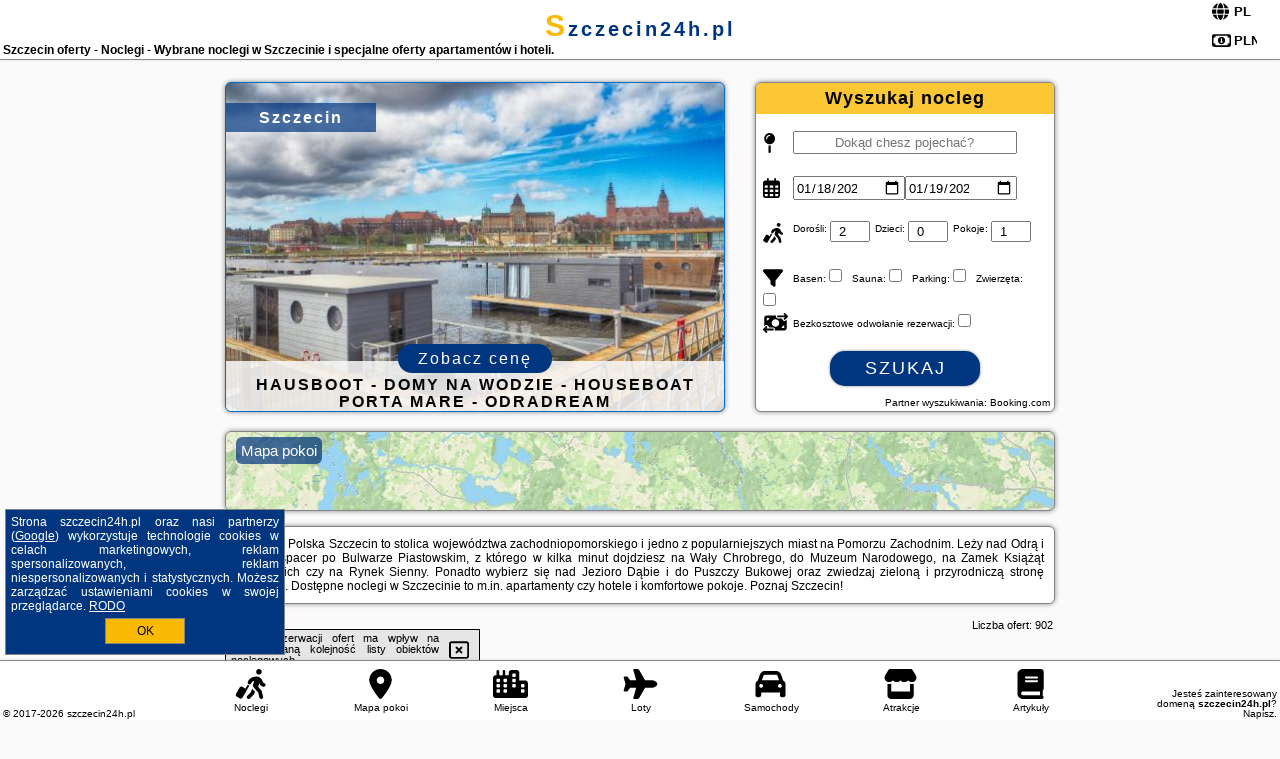

--- FILE ---
content_type: text/html; charset=UTF-8
request_url: https://szczecin24h.pl/noclegi/szczecin/apartament-700-apartamenty-no-1-stare-miasto/2773047
body_size: 24109
content:
<!DOCTYPE HTML>

<html lang='pl'>

<head>
<meta charset='utf-8'><meta name='viewport' content='width=device-width, initial-scale=1'><meta name='author' content='szczecin24h.pl *** PolskiePortale.pl Sp. z o.o.'><meta name='google-site-verification' content='yvOM56apBfNca763GbIkNf-b46wyC18X4afyYHSSMcQ'><link rel='canonical' href='https://szczecin24h.pl/miejscowosc/szczecin'><link rel='sitemap' type='application/xml' title='Site Map' href='/sitemap.xml'><link rel='dns-prefetch' href='//q-xx.bstatic.com'><link rel='dns-prefetch' href='//api.maptiler.com'><link rel='dns-prefetch' href='//pagead2.googlesyndication.com'><link rel='dns-prefetch' href='//cdnjs.cloudflare.com'>
<link href='https://szczecin24h.pl/favicon3.ico' rel='shortcut icon' type='image/x-icon'>
<meta name='robots' content='index, follow'><meta name='robots' content='max-image-preview:large'>
<meta name='keywords' content='Szczecin, city, miejscowość, Polska, szczecin 24 h, Pomorze Zachodnie, nad Odrą, Jezioro Dąbie, Wały Chrobrego, Puszcza Bukowa, Rynek Sienny, Muzeum Narodowe, noclegi, Zamek Książąt Pomorskich, apartamenty, hotele, zwiedzanie, weekend, szczecin24h.pl'>
<meta name='description' content='Hotele Polska Szczecin Spędź weekend w stolicy Pomorza Zachodniego! Rezerwuj komfortowy nocleg w Szczecinie i zwiedzaj miasto! O każdej porze roku zapewni Ci moc atrakcji. ➡ szczecin24h.pl'>
<title>Szczecin oferty - Noclegi - Wybrane noclegi w Szczecinie i specjalne oferty apartamentów i hoteli.</title>
<script src='https://code.jquery.com/jquery-3.6.0.min.js'></script><link href='/_css/affiliate7_min.css?0114' rel='stylesheet'>
<!-- Global site tag (gtag.js) - Google Analytics -->
<script async src="https://www.googletagmanager.com/gtag/js?id=G-450R68E3M3"></script>
<script>
  window.dataLayer = window.dataLayer || [];
  function gtag(){dataLayer.push(arguments);}
  gtag('js', new Date());
  gtag('config', 'G-450R68E3M3');
  gtag('config', 'UA-3412385-15');
  setTimeout("gtag('event', '30s', {'event_category':'szczecin24h.pl', 'event_label':'site_read'});",30000);
</script>
<!-- END Global site tag (gtag.js) - Google Analytics -->
</head>
<body id='body' data-portalversion='7' data-testversion='A'>


<header><div id='siteDomain'><a href='/' title='home page' class='homePage'>szczecin24h.pl</a></div><h1 id='siteTitle'><strong>Szczecin oferty - Noclegi - Wybrane noclegi w Szczecinie i specjalne oferty apartamentów i hoteli.</strong></h1><form method='post' action='#' id='langBox'><span><i class='fa-solid fa-globe'></i></span><select name='language' onchange="this.form.submit()"><option value='en' >EN</option><option value='es' >ES</option><option value='de' >DE</option><option value='fr' >FR</option><option value='it' >IT</option><option value='pl' SELECTED>PL</option><option value='pt' >PT</option></select></form>
<form method='post' action='#' id='currencyBox'><span><i class='fa-regular fa-money-bill-1'></i></span><select name='currency' onchange="this.form.submit()"><option value='ARS' >ARS</option><option value='BRL' >BRL</option><option value='CAD' >CAD</option><option value='CLP' >CLP</option><option value='COP' >COP</option><option value='EUR' >EUR</option><option value='GBP' >GBP</option><option value='INR' >INR</option><option value='PLN' SELECTED>PLN</option><option value='USD' >USD</option></select></form>
</header>

<main><a href='/noclegi/szczecin/rezerwuj/129991' class='boxOT boxRadius' title='' target='_blank' style='background-image:url("https://q-xx.bstatic.com/xdata/images/hotel/max500/188954806.jpg?k=f258664000805065c14189fc202602891c69c44835f343e9600e4ca27c9a51b4&o=&a=355109")'><p class='boxOT-place'>Szczecin</p><p class='boxOT-name'>Hausboot - Domy na wodzie - Houseboat Porta Mare - Odradream</p><p class='boxOT-book'><span class='boxOT-book-button'>Zobacz cenę</span></p></a><form method='post' action='/noclegi/szukaj/rezerwuj' id='offerSearchBox' class='boxRadius'><input type='hidden' id='searchBox-cityQueryShort' name='searchBox-cityQueryShort' value=''><input type='hidden' id='searchBox-cityQueryId' name='searchBox-cityQueryId' value='10945'><input type='hidden' id='searchBox-cityQueryBgId' name='searchBox-cityQueryBgId' value='-531881'><p id='offerSearchBox-title'><strong>Wyszukaj nocleg</strong></p><p class='offerSearchBox-field' style='margin-top:45px;'><span class='offerSearchBox-icon'><i class='fa-solid fa-map-pin'></i></span><input type='text' value='' name='offerSearchBox-place' id='offerSearchBox-place' placeholder='Dokąd chesz pojechać?' title='Dokąd chesz pojechać?'></p><p class='offerSearchBox-field'><span class='offerSearchBox-icon'><i class='fa-regular fa-calendar-days'></i></span><input type='date' value='2026-01-18' min='2026-01-18' name='offerSearchBox-dateStart' id='offerSearchBox-dateStart' title='Zameldowanie'><input type='date' value='2026-01-19' min='2026-01-19' name='offerSearchBox-dateStop' id='offerSearchBox-dateStop' title='Wymeldowanie'></p><p class='offerSearchBox-field'><span class='offerSearchBox-icon'><i class='fa-solid fa-person-walking-luggage'></i></span><small>Dorośli: </small><input type='number' value='2' name='offerSearchBox-person' id='offerSearchBox-person' title='Dorośli'><small>Dzieci: </small><input type='number' value='0' name='offerSearchBox-child' id='offerSearchBox-child' title='Dzieci < 14'><small>Pokoje: </small><input type='number' value='1' name='offerSearchBox-room' id='offerSearchBox-room' title='Pokoje' required></p><p class='offerSearchBox-field'><span class='offerSearchBox-icon'><i class='fa-solid fa-filter'></i></span><small>Basen: </small><input type='checkbox' value='1' name='offerSearchBox-filter-basen' id='offerSearchBox-filter-basen' title='Basen' class='offerSearchBox-filter'><small>Sauna: </small><input type='checkbox' value='1' name='offerSearchBox-filter-sauna' id='offerSearchBox-filter-sauna' title='Sauna' class='offerSearchBox-filter'><small>Parking: </small><input type='checkbox' value='1' name='offerSearchBox-filter-parking' id='offerSearchBox-filter-parking' title='Parking' class='offerSearchBox-filter'><small>Zwierzęta: </small><input type='checkbox' value='1' name='offerSearchBox-filter-zwierzeta' id='offerSearchBox-filter-zwierzeta' title='Zwierzęta' class='offerSearchBox-filter'></p><p class='offerSearchBox-field'><span class='offerSearchBox-icon'><i class='fa-solid fa-money-bill-transfer'></i></span><small>Bezkosztowe odwołanie rezerwacji: </small><input type='checkbox' value='1' name='offerSearchBox-filter-odwolanie' id='offerSearchBox-filter-odwolanie' title='Bezkosztowe odwołanie rezerwacji' class='offerSearchBox-filter'></p><p id='offerSearchBox-searchArea'><button name='przycisk' value='Szukaj' id='offerSearchBox-search'>Szukaj</button></p><p id='offerSearchBox-partner'><small>Partner wyszukiwania: Booking.com</small></p></form>

<link rel='stylesheet' href='https://code.jquery.com/ui/1.13.2/themes/base/jquery-ui.css'><script src='https://code.jquery.com/ui/1.13.2/jquery-ui.min.js'></script>
          <script>
              $(function() {
                  $("#offerSearchBox-place").autocomplete({
                      source: function(request, response) {
                          $.ajax({
                              url: "/_lib/search_city.php",
                              method: "POST",
                              dataType: "json",
                              data: { citySearch: request.term, country: "pl" },
                              success: function(data) {
                                  response(data);
                              }
                          });
                      },
                      minLength: 3,
                      select: function(e, ui) {
                          $("#searchBox-cityQueryId").val(ui.item.id);
                          $("#searchBox-cityQueryBgId").val(ui.item.bg);
                          $("#searchBox-cityQueryShort").val(ui.item.sh);
                          $("#offerSearchBox-place").val(ui.item.value);
                          return false;
                      }
                     
                  });
                });
          </script>  
        <a href='/noclegi-mapa' id='mapsBanerBox' class='link boxRadius' style='background-image: url("https://szczecin24h.pl/_img/go_to_map.jpg");' title='Mapa pokoi'><span class='boxRadius'>Mapa pokoi</span></a>
<div id='siteDescriptionBox' class='boxRadius'><h2>Szczecin Polska Szczecin to stolica województwa zachodniopomorskiego i jedno z popularniejszych miast na Pomorzu Zachodnim. Leży nad Odrą i oferuje spacer po Bulwarze Piastowskim, z którego w kilka minut dojdziesz na Wały Chrobrego, do Muzeum Narodowego, na Zamek Książąt Pomorskich czy na Rynek Sienny. Ponadto wybierz się nad Jezioro Dąbie i do Puszczy Bukowej oraz zwiedzaj zieloną i przyrodniczą stronę Pomorza. Dostępne noclegi w Szczecinie to m.in. apartamenty czy hotele i komfortowe pokoje. Poznaj Szczecin!</h2></div>
<div id='offerContainer'>
<div id='offersCount' data-count='902'>Liczba ofert: <span>902</span></div><div id='sortInfoBox'>Liczba rezerwacji ofert ma wpływ na prezentowaną kolejność listy obiektów noclegowych.<i class='fa-regular fa-rectangle-xmark sortInfoBox-close'></i></div>
<article class='offerBox offerItem offerItemShort' itemscope itemtype='https://schema.org/Hotel' data-lp='1' style='background-image:url("https://szczecin24h.pl/_img/blank_photo.jpg")'><a href='/noclegi/szczecin/rezerwuj/138857' target='_blank' itemprop='url' class='offerPhoto' style='background-image:url("https://q-xx.bstatic.com/xdata/images/hotel/max250/196128353.jpg?k=247c77ba3ff2ca2e162b3308b6022f754631aa06eefbee95ff85d78951ca55d1&o=")' title='[1] Apartament 333 - Apartamenty No.1' rel='nofollow' onclick="gtag('event', 'Afiliacja', {'event_category':'BG', 'event_label':'zdjecie'});"></a>
<div class='offerDetails'><h5 class='offerName'><strong itemprop='name'>Apartament 333 - Apartamenty No.1</strong></h5><h6 class='offerDestination' itemprop='address'><a href='/miejscowosc/szczecin' title='oferty Szczecin' class='link'>Szczecin</a></h6><p class='offerTerm' title='zobacz terminy'>&nbsp;<i class='far fa-calendar-alt'></i>  <a href='/noclegi/szczecin/rezerwuj/138857' target='_blank' class='link' title='różne terminy wycieczki do Szczecin' rel='nofollow' onclick="gtag('event', 'Afiliacja', {'event_category':'BG', 'event_label':'terminy'});"><small>zobacz terminy</small></a></p><p class='offerCategory'>&nbsp;<a href='/noclegi/szczecin/apartament-333-apartamenty-no1/138857' title='oferta' class='offerCategory-link'><i class='fas fa-hotel'></i></a> apartamenty - mieszkania</p><p class='offerTravel'>&nbsp;<i class='fas fa-car'></i> dojazd własny</p><p class='offerRating'>&nbsp;<i class='fas fa-chart-line'></i> 8.9/10</p><a href='/noclegi/szczecin/apartament-333-apartamenty-no1/138857' target='_blank' class='lookLink' title='Wczasy - Polska' rel='nofollow' onclick="gtag('event', 'Afiliacja', {'event_category':'BG', 'event_label':'zobacz'});">Zobacz noclegi</a></div><div class='offerDetailsExtended'><p itemprop='address' itemscope itemtype='https://schema.org/PostalAddress'><strong itemprop='addressLocality'>Szczecin</strong> - <span itemprop='streetAddress'>Jerzego Janosika 8</span></p><div class='offerAdditionalOpinion'><h3><strong>Opinie Apartament 333 - Apartamenty No.1</strong>: posiada <a href='/noclegi/szczecin/rezerwuj/138857' class='link' target='_blank' rel='nofollow' onclick="gtag('event', 'Afiliacja', {'event_category':'BG', 'event_label':'opinie'});">28 opinii</a> turystów</h3></div><div class='offerAdditionalInformation' itemprop='description'>Obiekt Apartament 333 - Apartamenty No.1 znajduje się w miejscowości Szczecin i oferuje bezpłatne Wi-Fi oraz bezpłatny prywatny parking. Goście mogą podziwiać widok na miasto. Odległość ważnych miejsc od obiektu: PKP Szczecin Niebuszewo – 1,1 km. Odległość ważnych miejsc od apartamentu: Uniwersytet Szczeciński – niecały kilometr, Dworzec Szczecin Łękno – 1,5 km.Oferta apartamentu obejmuje kilka sypialni (2), salon, kuchnię z pełnym wyposażeniem, w tym lodówką i ekspresem do kawy, a także kilka łazienek (2) z prysznicem oraz bezpłatnym zestawem kosmetyków. W apartamencie ...<br><br>Dodatkowe informacje o ofercie Polska - Szczecin - Apartament 333 - Apartamenty No.1, opinie wczasowiczów a także <b>wolne terminy</b> znajdują na stronie <a href='/noclegi/szczecin/rezerwuj/138857' class='link' target='_blank' rel='nofollow' onclick="gtag('event', 'Afiliacja', {'event_category':'BG', 'event_label':'hotel'});">naszego partnera</a>.<br><br></div></div><p class='idInfo' title='Oferta naszego partnera: Booking.com'>BG.138857</p></article>

<article class='offerBox offerItem offerItemShort' itemscope itemtype='https://schema.org/Hotel' data-lp='2' style='background-image:url("https://szczecin24h.pl/_img/blank_photo.jpg")'><a href='/noclegi/szczecin/rezerwuj/129869' target='_blank' itemprop='url' class='offerPhoto' style='background-image:url("https://q-xx.bstatic.com/xdata/images/hotel/max250/334891850.jpg?k=9ed9f8b0f10144476c8bd3973450f3e37f2463296fb51a6ffa6fa40f5cc8a875&o=")' title='[2] Przytulny Apartament' rel='nofollow' onclick="gtag('event', 'Afiliacja', {'event_category':'BG', 'event_label':'zdjecie'});"></a>
<div class='offerDetails'><h5 class='offerName'><strong itemprop='name'>Przytulny Apartament</strong></h5><h6 class='offerDestination' itemprop='address'><a href='/miejscowosc/szczecin' title='oferty Szczecin' class='link'>Szczecin</a></h6><p class='offerTerm' title='zobacz terminy'>&nbsp;<i class='far fa-calendar-alt'></i>  <a href='/noclegi/szczecin/rezerwuj/129869' target='_blank' class='link' title='różne terminy wycieczki do Szczecin' rel='nofollow' onclick="gtag('event', 'Afiliacja', {'event_category':'BG', 'event_label':'terminy'});"><small>zobacz terminy</small></a></p><p class='offerCategory'>&nbsp;<a href='/noclegi/szczecin/przytulny-apartament/129869' title='oferta' class='offerCategory-link'><i class='fas fa-hotel'></i></a> apartamenty - mieszkania</p><p class='offerTravel'>&nbsp;<i class='fas fa-car'></i> dojazd własny</p><p class='offerRating'>&nbsp;<i class='fas fa-chart-line'></i> 9.4/10</p><a href='/noclegi/szczecin/przytulny-apartament/129869' target='_blank' class='lookLink' title='Wczasy - Polska' rel='nofollow' onclick="gtag('event', 'Afiliacja', {'event_category':'BG', 'event_label':'zobacz'});">Zobacz noclegi</a></div><div class='offerDetailsExtended'><p itemprop='address' itemscope itemtype='https://schema.org/PostalAddress'><strong itemprop='addressLocality'>Szczecin</strong> - <span itemprop='streetAddress'>Wierzyńskiego 12</span></p><div class='offerAdditionalOpinion'><h3><strong>Opinie Przytulny Apartament</strong>: posiada <a href='/noclegi/szczecin/rezerwuj/129869' class='link' target='_blank' rel='nofollow' onclick="gtag('event', 'Afiliacja', {'event_category':'BG', 'event_label':'opinie'});">65 opinii</a> turystów</h3></div><div class='offerAdditionalInformation' itemprop='description'>Obiekt Przytulny Apartament położony jest w miejscowości Szczecin. Odległość ważnych miejsc od obiektu: Międzynarodowe Targi Szczecińskie – 1,3 km, Port Szczecin – 8,9 km. W okolicy panują doskonałe warunki do uprawiania trekkingu. Obiekt oferuje widok na miasto. Goście mogą korzystać z bezpłatnego WiFi we wszystkich pomieszczeniach.W apartamencie do dyspozycji gości przygotowano sypialnię (1), aneks kuchenny ze standardowym wyposażeniem, takim jak lodówka i piekarnik, a także łazienkę (1) z prysznicem. Wyposażenie obejmuje także pralkę oraz telewizor z płaskim ekranem ...<br><br>Dodatkowe informacje o ofercie Polska - Szczecin - Przytulny Apartament, opinie wczasowiczów a także <b>wolne terminy</b> znajdują na stronie <a href='/noclegi/szczecin/rezerwuj/129869' class='link' target='_blank' rel='nofollow' onclick="gtag('event', 'Afiliacja', {'event_category':'BG', 'event_label':'hotel'});">naszego partnera</a>.<br><br></div></div><p class='idInfo' title='Oferta naszego partnera: Booking.com'>BG.129869</p></article>

<article class='offerBox offerItem offerItemShort' itemscope itemtype='https://schema.org/Hotel' data-lp='3' style='background-image:url("https://szczecin24h.pl/_img/blank_photo.jpg")'><a href='/noclegi/szczecin/rezerwuj/183973' target='_blank' itemprop='url' class='offerPhoto' style='background-image:url("https://q-xx.bstatic.com/xdata/images/hotel/max250/563067023.jpg?k=a9bcca36fe2dd630fc29fb03d85355194c36ff9cd6be40509ed73447a3faac8c&o=")' title='[3] Apartamenty Magvel Szczecin' rel='nofollow' onclick="gtag('event', 'Afiliacja', {'event_category':'BG', 'event_label':'zdjecie'});"></a>
<div class='offerDetails'><h5 class='offerName'><strong itemprop='name'>Apartamenty Magvel Szczecin</strong></h5><h6 class='offerDestination' itemprop='address'><a href='/miejscowosc/szczecin' title='oferty Szczecin' class='link'>Szczecin</a></h6><p class='offerTerm' title='zobacz terminy'>&nbsp;<i class='far fa-calendar-alt'></i>  <a href='/noclegi/szczecin/rezerwuj/183973' target='_blank' class='link' title='różne terminy wycieczki do Szczecin' rel='nofollow' onclick="gtag('event', 'Afiliacja', {'event_category':'BG', 'event_label':'terminy'});"><small>zobacz terminy</small></a></p><p class='offerCategory'>&nbsp;<a href='/noclegi/szczecin/apartamenty-magvel-szczecin/183973' title='oferta' class='offerCategory-link'><i class='fas fa-hotel'></i></a> apartamenty - mieszkania</p><p class='offerTravel'>&nbsp;<i class='fas fa-car'></i> dojazd własny</p><p class='offerRating'>&nbsp;<i class='fas fa-chart-line'></i> 9.1/10</p><a href='/noclegi/szczecin/apartamenty-magvel-szczecin/183973' target='_blank' class='lookLink' title='Wczasy - Polska' rel='nofollow' onclick="gtag('event', 'Afiliacja', {'event_category':'BG', 'event_label':'zobacz'});">Zobacz noclegi</a></div><div class='offerDetailsExtended'><p itemprop='address' itemscope itemtype='https://schema.org/PostalAddress'><strong itemprop='addressLocality'>Szczecin</strong> - <span itemprop='streetAddress'>7a Aleja Papieża Jana Pawła II</span></p><div class='offerAdditionalOpinion'><h3><strong>Opinie Apartamenty Magvel Szczecin</strong>: posiada <a href='/noclegi/szczecin/rezerwuj/183973' class='link' target='_blank' rel='nofollow' onclick="gtag('event', 'Afiliacja', {'event_category':'BG', 'event_label':'opinie'});">47 opinii</a> turystów</h3></div><div class='offerAdditionalInformation' itemprop='description'>Obiekt Apartamenty Magvel Szczecin znajduje się w miejscowości Szczecin i oferuje bezpłatne Wi-Fi oraz bezpłatny prywatny parking. Goście mogą podziwiać widok na miasto. Odległość ważnych miejsc od obiektu: Uniwersytet Szczeciński – 700 m. Obiekt zapewnia kasyno. W odległości 1,4 km znajduje się Wały Chrobrego.Oferta apartamentu obejmuje sypialnię (1), salon, kuchnię z pełnym wyposażeniem, w tym lodówką i ekspresem do kawy, a także łazienkę (1) z prysznicem oraz bezpłatnym zestawem kosmetyków. W apartamencie zapewniono ręczniki i pościel.W pobliżu obiektu Apartamenty ...<br><br>Dodatkowe informacje o ofercie Polska - Szczecin - Apartamenty Magvel Szczecin, opinie wczasowiczów a także <b>wolne terminy</b> znajdują na stronie <a href='/noclegi/szczecin/rezerwuj/183973' class='link' target='_blank' rel='nofollow' onclick="gtag('event', 'Afiliacja', {'event_category':'BG', 'event_label':'hotel'});">naszego partnera</a>.<br><br></div></div><p class='idInfo' title='Oferta naszego partnera: Booking.com'>BG.183973</p></article>

<article class='offerBox offerItem offerItemShort' itemscope itemtype='https://schema.org/Hotel' data-lp='4' style='background-image:url("https://szczecin24h.pl/_img/blank_photo.jpg")'><a href='/noclegi/szczecin/rezerwuj/169641' target='_blank' itemprop='url' class='offerPhoto' style='background-image:url("https://q-xx.bstatic.com/xdata/images/hotel/max250/471229397.jpg?k=6b18276b412f13355c15ac73278dd6c9c910197f442a7a19dbca0bedfa601feb&o=")' title='[4] Apartament plac Żołnierza Szczecin Polska' rel='nofollow' onclick="gtag('event', 'Afiliacja', {'event_category':'BG', 'event_label':'zdjecie'});"></a>
<div class='offerDetails'><h5 class='offerName'><strong itemprop='name'>Apartament plac Żołnierza Szczecin Polska</strong></h5><h6 class='offerDestination' itemprop='address'><a href='/miejscowosc/szczecin' title='oferty Szczecin' class='link'>Szczecin</a></h6><p class='offerTerm' title='zobacz terminy'>&nbsp;<i class='far fa-calendar-alt'></i>  <a href='/noclegi/szczecin/rezerwuj/169641' target='_blank' class='link' title='różne terminy wycieczki do Szczecin' rel='nofollow' onclick="gtag('event', 'Afiliacja', {'event_category':'BG', 'event_label':'terminy'});"><small>zobacz terminy</small></a></p><p class='offerCategory'>&nbsp;<a href='/noclegi/szczecin/apartament-plac-zolnierza-szczecin-polska/169641' title='oferta' class='offerCategory-link'><i class='fas fa-hotel'></i></a> apartamenty - mieszkania</p><p class='offerTravel'>&nbsp;<i class='fas fa-car'></i> dojazd własny</p><p class='offerRating'>&nbsp;<i class='fas fa-chart-line'></i> 8.8/10</p><a href='/noclegi/szczecin/apartament-plac-zolnierza-szczecin-polska/169641' target='_blank' class='lookLink' title='Wczasy - Polska' rel='nofollow' onclick="gtag('event', 'Afiliacja', {'event_category':'BG', 'event_label':'zobacz'});">Zobacz noclegi</a></div><div class='offerDetailsExtended'><p itemprop='address' itemscope itemtype='https://schema.org/PostalAddress'><strong itemprop='addressLocality'>Szczecin</strong> - <span itemprop='streetAddress'>plac Żołnierza Polskiego 1</span></p><div class='offerAdditionalOpinion'><h3><strong>Opinie Apartament plac Żołnierza Szczecin Polska</strong>: posiada <a href='/noclegi/szczecin/rezerwuj/169641' class='link' target='_blank' rel='nofollow' onclick="gtag('event', 'Afiliacja', {'event_category':'BG', 'event_label':'opinie'});">102 opinii</a> turystów</h3></div><div class='offerAdditionalInformation' itemprop='description'>Obiekt Apartament plac Żołnierza Szczecin Polska, znajdujący się w znakomitej lokalizacji w centralnej części miejscowości Szczecin, zapewnia taras i widok na miasto. Obiekt zapewnia bezpłatne Wi-Fi we wszystkich pomieszczeniach. W odległości niecały kilometr znajduje się Akademia Morska w Szczecinie.W apartamencie do dyspozycji gości przygotowano balkon, sypialnię (1), salon oraz kuchnię z doskonałym wyposażeniem, w tym lodówką i zmywarką. W apartamencie zapewniono ręczniki i pościel.W pobliżu obiektu Apartament plac Żołnierza Szczecin Polska znajdują się liczne atrakcje, ...<br><br>Dodatkowe informacje o ofercie Polska - Szczecin - Apartament plac Żołnierza Szczecin Polska, opinie wczasowiczów a także <b>wolne terminy</b> znajdują na stronie <a href='/noclegi/szczecin/rezerwuj/169641' class='link' target='_blank' rel='nofollow' onclick="gtag('event', 'Afiliacja', {'event_category':'BG', 'event_label':'hotel'});">naszego partnera</a>.<br><br></div></div><p class='idInfo' title='Oferta naszego partnera: Booking.com'>BG.169641</p></article>

<article class='offerBox offerItem offerItemShort' itemscope itemtype='https://schema.org/Hotel' data-lp='5' style='background-image:url("https://szczecin24h.pl/_img/blank_photo.jpg")'><a href='/noclegi/szczecin/rezerwuj/159876' target='_blank' itemprop='url' class='offerPhoto' style='background-image:url("https://q-xx.bstatic.com/xdata/images/hotel/max250/382401969.jpg?k=7b63f09fa53db0badbd3f7d651106479926788e2da63522df91e1d3d914d5c65&o=")' title='[5] GRYF APARTMENTS - private parking included' rel='nofollow' onclick="gtag('event', 'Afiliacja', {'event_category':'BG', 'event_label':'zdjecie'});"></a>
<div class='offerDetails'><h5 class='offerName'><strong itemprop='name'>GRYF APARTMENTS - private parking included</strong></h5><h6 class='offerDestination' itemprop='address'><a href='/miejscowosc/szczecin' title='oferty Szczecin' class='link'>Szczecin</a></h6><p class='offerTerm' title='zobacz terminy'>&nbsp;<i class='far fa-calendar-alt'></i>  <a href='/noclegi/szczecin/rezerwuj/159876' target='_blank' class='link' title='różne terminy wycieczki do Szczecin' rel='nofollow' onclick="gtag('event', 'Afiliacja', {'event_category':'BG', 'event_label':'terminy'});"><small>zobacz terminy</small></a></p><p class='offerCategory'>&nbsp;<a href='/noclegi/szczecin/gryf-apartments-private-parking-included/159876' title='oferta' class='offerCategory-link'><i class='fas fa-hotel'></i></a> apartamenty - mieszkania</p><p class='offerTravel'>&nbsp;<i class='fas fa-car'></i> dojazd własny</p><p class='offerRating'>&nbsp;<i class='fas fa-chart-line'></i> 8.9/10</p><a href='/noclegi/szczecin/gryf-apartments-private-parking-included/159876' target='_blank' class='lookLink' title='Wczasy - Polska' rel='nofollow' onclick="gtag('event', 'Afiliacja', {'event_category':'BG', 'event_label':'zobacz'});">Zobacz noclegi</a></div><div class='offerDetailsExtended'><p itemprop='address' itemscope itemtype='https://schema.org/PostalAddress'><strong itemprop='addressLocality'>Szczecin</strong> - <span itemprop='streetAddress'>49 Aleja Wojska Polskiego 37</span></p><div class='offerAdditionalOpinion'><h3><strong>Opinie GRYF APARTMENTS - private parking included</strong>: posiada <a href='/noclegi/szczecin/rezerwuj/159876' class='link' target='_blank' rel='nofollow' onclick="gtag('event', 'Afiliacja', {'event_category':'BG', 'event_label':'opinie'});">119 opinii</a> turystów</h3></div><div class='offerAdditionalInformation' itemprop='description'>Obiekt GRYF APARTMENTS - private parking included oferuje widok na miasto i położony jest w centrum miejscowości Szczecin. Odległość ważnych miejsc od obiektu: Uniwersytet Szczeciński – 800 m, Dworzec PKP Szczecin Główny – 1,9 km. Na miejscu znajduje się restauracja i bezpłatny prywatny parking. Goście mogą korzystać z bezpłatnego WiFi.W apartamencie zapewniono sypialnię (1), aneks kuchenny z pełnym wyposażeniem, w tym lodówką, a także łazienkę (1) z prysznicem i suszarką do włosów. W apartamencie zapewniono ręczniki i pościel.W pobliżu obiektu GRYF APARTMENTS ...<br><br>Dodatkowe informacje o ofercie Polska - Szczecin - GRYF APARTMENTS - private parking included, opinie wczasowiczów a także <b>wolne terminy</b> znajdują na stronie <a href='/noclegi/szczecin/rezerwuj/159876' class='link' target='_blank' rel='nofollow' onclick="gtag('event', 'Afiliacja', {'event_category':'BG', 'event_label':'hotel'});">naszego partnera</a>.<br><br></div></div><p class='idInfo' title='Oferta naszego partnera: Booking.com'>BG.159876</p></article>
<article class='offerBox offerItem offerItemShort articleBox' style='height:110px;'><ins class='bookingaff' data-aid='2404677' data-target_aid='1210780' data-prod='banner' data-width='728' data-height='90' data-lang='pl'></ins>
            <script type='text/javascript'>
                (function(d, sc, u) {
                  var s = d.createElement(sc), p = d.getElementsByTagName(sc)[0];
                  s.type = 'text/javascript';
                  s.async = true;
                  s.src = u + '?v=' + (+new Date());
                  p.parentNode.insertBefore(s,p);
                  })(document, 'script', '//cf.bstatic.com/static/affiliate_base/js/flexiproduct.js');
            </script>        
          </article>
<article class='offerBox offerItem offerItemShort' itemscope itemtype='https://schema.org/Hotel' data-lp='6' style='background-image:url("https://szczecin24h.pl/_img/blank_photo.jpg")'><a href='/noclegi/szczecin/rezerwuj/129991' target='_blank' itemprop='url' class='offerPhoto' style='background-image:url("https://q-xx.bstatic.com/xdata/images/hotel/max250/188954806.jpg?k=f258664000805065c14189fc202602891c69c44835f343e9600e4ca27c9a51b4&o=&a=355109")' title='[6] Hausboot - Domy na wodzie - Houseboat Porta Mare - Odradream' rel='nofollow' onclick="gtag('event', 'Afiliacja', {'event_category':'BG', 'event_label':'zdjecie'});"></a>
<div class='offerDetails'><h5 class='offerName'><strong itemprop='name'>Hausboot - Domy na wodzie - Houseboat Porta Mare - Odradream</strong></h5><h6 class='offerDestination' itemprop='address'><a href='/miejscowosc/szczecin' title='oferty Szczecin' class='link'>Szczecin</a></h6><p class='offerTerm' title='zobacz terminy'>&nbsp;<i class='far fa-calendar-alt'></i>  <a href='/noclegi/szczecin/rezerwuj/129991' target='_blank' class='link' title='różne terminy wycieczki do Szczecin' rel='nofollow' onclick="gtag('event', 'Afiliacja', {'event_category':'BG', 'event_label':'terminy'});"><small>zobacz terminy</small></a></p><p class='offerCategory'>&nbsp;<a href='/noclegi/szczecin/hausboot-domy-na-wodzie-houseboat-porta-mare-odradream/129991' title='oferta' class='offerCategory-link'><i class='fas fa-hotel'></i></a> apartamenty - mieszkania</p><p class='offerTravel'>&nbsp;<i class='fas fa-car'></i> dojazd własny</p><p class='offerRating'>&nbsp;<i class='fas fa-chart-line'></i> 7.8/10</p><a href='/noclegi/szczecin/hausboot-domy-na-wodzie-houseboat-porta-mare-odradream/129991' target='_blank' class='lookLink' title='Wczasy - Polska' rel='nofollow' onclick="gtag('event', 'Afiliacja', {'event_category':'BG', 'event_label':'zobacz'});">Zobacz noclegi</a></div><div class='offerDetailsExtended'><p itemprop='address' itemscope itemtype='https://schema.org/PostalAddress'><strong itemprop='addressLocality'>Szczecin</strong> - <span itemprop='streetAddress'>Wyspa Grodzka 1</span></p><div class='offerAdditionalOpinion'><h3><strong>Opinie Hausboot - Domy na wodzie - Houseboat Porta Mare - Odradream</strong>: posiada <a href='/noclegi/szczecin/rezerwuj/129991' class='link' target='_blank' rel='nofollow' onclick="gtag('event', 'Afiliacja', {'event_category':'BG', 'event_label':'opinie'});">477 opinii</a> turystów</h3></div><div class='offerAdditionalInformation' itemprop='description'>Obiekt Hausboot - Domy na wodzie - Houseboat Porta Mare - Odradream położony jest w centrum miejscowości Szczecin i oferuje taras. W pobliżu znajduje się: Port Szczecin, Wały Chrobrego i Akademia Morska w Szczecinie.W niektórych opcjach zakwaterowania zapewniono także aneks kuchenny z zmywarką i płytą kuchenną.Odległość ważnych miejsc od obiektu: Dworzec PKP Szczecin Główny – 3,8 km, Uniwersytet Szczeciński – 4 km. Lotnisko Lotnisko Szczecin-Goleniów znajduje się 45 km od obiektu.Doba hotelowa od godziny 16:00 do 11:00.Barki są zacumowane na stałe, dlatego nie można ...<br><br>Dodatkowe informacje o ofercie Polska - Szczecin - Hausboot - Domy na wodzie - Houseboat Porta Mare - Odradream, opinie wczasowiczów a także <b>wolne terminy</b> znajdują na stronie <a href='/noclegi/szczecin/rezerwuj/129991' class='link' target='_blank' rel='nofollow' onclick="gtag('event', 'Afiliacja', {'event_category':'BG', 'event_label':'hotel'});">naszego partnera</a>.<br><br></div></div><p class='idInfo' title='Oferta naszego partnera: Booking.com'>BG.129991</p></article>

<article class='offerBox offerItem offerItemShort' itemscope itemtype='https://schema.org/Hotel' data-lp='7' style='background-image:url("https://szczecin24h.pl/_img/blank_photo.jpg")'><a href='/noclegi/szczecin/rezerwuj/829010' target='_blank' itemprop='url' class='offerPhoto' style='background-image:url("https://q-xx.bstatic.com/xdata/images/hotel/max250/698453529.jpg?k=0ffa6532cd2c2d780df6a0e66a75d1a6e1f57a6d4b0f8e7aaa26e7442df14352&o=")' title='[7] Studio Apartament z Tarasem' rel='nofollow' onclick="gtag('event', 'Afiliacja', {'event_category':'BG', 'event_label':'zdjecie'});"></a>
<div class='offerDetails'><h5 class='offerName'><strong itemprop='name'>Studio Apartament z Tarasem</strong></h5><h6 class='offerDestination' itemprop='address'><a href='/miejscowosc/szczecin' title='oferty Szczecin' class='link'>Szczecin</a></h6><p class='offerTerm' title='zobacz terminy'>&nbsp;<i class='far fa-calendar-alt'></i>  <a href='/noclegi/szczecin/rezerwuj/829010' target='_blank' class='link' title='różne terminy wycieczki do Szczecin' rel='nofollow' onclick="gtag('event', 'Afiliacja', {'event_category':'BG', 'event_label':'terminy'});"><small>zobacz terminy</small></a></p><p class='offerCategory'>&nbsp;<a href='/noclegi/szczecin/studio-apartament-z-tarasem/829010' title='oferta' class='offerCategory-link'><i class='fas fa-hotel'></i></a> apartamenty - mieszkania</p><p class='offerTravel'>&nbsp;<i class='fas fa-car'></i> dojazd własny</p><p class='offerRating'>&nbsp;<i class='fas fa-chart-line'></i> 9.2/10</p><a href='/noclegi/szczecin/studio-apartament-z-tarasem/829010' target='_blank' class='lookLink' title='Wczasy - Polska' rel='nofollow' onclick="gtag('event', 'Afiliacja', {'event_category':'BG', 'event_label':'zobacz'});">Zobacz noclegi</a></div><div class='offerDetailsExtended'><p itemprop='address' itemscope itemtype='https://schema.org/PostalAddress'><strong itemprop='addressLocality'>Szczecin</strong> - <span itemprop='streetAddress'>Tarniny 17</span></p><div class='offerAdditionalOpinion'><h3><strong>Opinie Studio Apartament z Tarasem</strong>: posiada <a href='/noclegi/szczecin/rezerwuj/829010' class='link' target='_blank' rel='nofollow' onclick="gtag('event', 'Afiliacja', {'event_category':'BG', 'event_label':'opinie'});">11 opinii</a> turystów</h3></div><div class='offerAdditionalInformation' itemprop='description'>Obiekt Studio Apartament z Tarasem położony jest w dzielnicy Prawobrzeże w miejscowości Szczecin. Odległość ważnych miejsc od obiektu: Międzynarodowe Targi Szczecińskie – 2,5 km, Port Szczecin – 7,8 km, Dworzec PKP Szczecin Główny – 8,9 km. Na miejscu zapewniono patio, bezpłatny prywatny parking oraz bezpłatne Wi-Fi.W apartamencie zapewniono taras, sypialnię (1), salon z telewizorem z płaskim ekranem, aneks kuchenny ze standardowym wyposażeniem, takim jak lodówka i mikrofalówka, a także łazienkę (1) z prysznicem. Goście mogą podziwiać widok na ogród. W apartamencie ...<br><br>Dodatkowe informacje o ofercie Polska - Szczecin - Studio Apartament z Tarasem, opinie wczasowiczów a także <b>wolne terminy</b> znajdują na stronie <a href='/noclegi/szczecin/rezerwuj/829010' class='link' target='_blank' rel='nofollow' onclick="gtag('event', 'Afiliacja', {'event_category':'BG', 'event_label':'hotel'});">naszego partnera</a>.<br><br></div></div><p class='idInfo' title='Oferta naszego partnera: Booking.com'>BG.829010</p></article>

<article class='offerBox offerItem offerItemShort' itemscope itemtype='https://schema.org/Hotel' data-lp='8' style='background-image:url("https://szczecin24h.pl/_img/blank_photo.jpg")'><a href='/noclegi/szczecin/rezerwuj/861145' target='_blank' itemprop='url' class='offerPhoto' style='background-image:url("https://q-xx.bstatic.com/xdata/images/hotel/max250/753696647.jpg?k=52676dbbc75b164a70c19a3e4d5dad69b134a0f2155770ab49e34a8a47f1f22a&o=")' title='[8] West Baltic City' rel='nofollow' onclick="gtag('event', 'Afiliacja', {'event_category':'BG', 'event_label':'zdjecie'});"></a>
<div class='offerDetails'><h5 class='offerName'><strong itemprop='name'>West Baltic City</strong></h5><h6 class='offerDestination' itemprop='address'><a href='/miejscowosc/szczecin' title='oferty Szczecin' class='link'>Szczecin</a></h6><p class='offerTerm' title='zobacz terminy'>&nbsp;<i class='far fa-calendar-alt'></i>  <a href='/noclegi/szczecin/rezerwuj/861145' target='_blank' class='link' title='różne terminy wycieczki do Szczecin' rel='nofollow' onclick="gtag('event', 'Afiliacja', {'event_category':'BG', 'event_label':'terminy'});"><small>zobacz terminy</small></a></p><p class='offerCategory'>&nbsp;<a href='/noclegi/szczecin/west-baltic-city/861145' title='oferta' class='offerCategory-link'><i class='fas fa-hotel'></i></a> apartamenty - mieszkania</p><p class='offerTravel'>&nbsp;<i class='fas fa-car'></i> dojazd własny</p><a href='/noclegi/szczecin/west-baltic-city/861145' target='_blank' class='lookLink' title='Wczasy - Polska' rel='nofollow' onclick="gtag('event', 'Afiliacja', {'event_category':'BG', 'event_label':'zobacz'});">Zobacz noclegi</a></div><div class='offerDetailsExtended'><p itemprop='address' itemscope itemtype='https://schema.org/PostalAddress'><strong itemprop='addressLocality'>Szczecin</strong> - <span itemprop='streetAddress'>Antoniego Madalińskiego 9</span></p><br><div class='offerAdditionalInformation' itemprop='description'>Obiekt West Baltic City położony jest w centrum miejscowości Szczecin oraz oferuje dostęp do sauny. Odległość ważych miejsc od obiektu: Dworzec PKP Szczecin Główny – 1,4 km. Obiekt zapewnia bezpłatne Wi-Fi we wszystkich pomieszczeniach. Na terenie obiektu dostępny jest też prywatny parking.Serwowane jest śniadanie à la carte, kontynentalne lub włoskie.Odległość ważnych miejsc od obiektu: Uniwersytet Szczeciński – 2,9 km, Akademia Morska w Szczecinie – 3,5 km. Lotnisko Lotnisko Szczecin-Goleniów znajduje się 41 km od obiektu.Doba hotelowa od godziny 15:00 do 11:00.W ...<br><br>Dodatkowe informacje o ofercie Polska - Szczecin - West Baltic City, opinie wczasowiczów a także <b>wolne terminy</b> znajdują na stronie <a href='/noclegi/szczecin/rezerwuj/861145' class='link' target='_blank' rel='nofollow' onclick="gtag('event', 'Afiliacja', {'event_category':'BG', 'event_label':'hotel'});">naszego partnera</a>.<br><br></div></div><p class='idInfo' title='Oferta naszego partnera: Booking.com'>BG.861145</p></article>

<article class='offerBox offerItem offerItemShort' itemscope itemtype='https://schema.org/Hotel' data-lp='9' style='background-image:url("https://szczecin24h.pl/_img/blank_photo.jpg")'><a href='/noclegi/szczecin/rezerwuj/861006' target='_blank' itemprop='url' class='offerPhoto' style='background-image:url("https://q-xx.bstatic.com/xdata/images/hotel/max250/116258896.jpg?k=7998bb89e52d3278d676d0315a4329360a298ad739e02ed6923f669518ef10ce&o=")' title='[9] Dworek Bukowy Park' rel='nofollow' onclick="gtag('event', 'Afiliacja', {'event_category':'BG', 'event_label':'zdjecie'});"></a>
<div class='offerDetails'><h5 class='offerName'><strong itemprop='name'>Dworek Bukowy Park</strong></h5><h6 class='offerDestination' itemprop='address'><a href='/miejscowosc/szczecin' title='oferty Szczecin' class='link'>Szczecin</a></h6><p class='offerTerm' title='zobacz terminy'>&nbsp;<i class='far fa-calendar-alt'></i>  <a href='/noclegi/szczecin/rezerwuj/861006' target='_blank' class='link' title='różne terminy wycieczki do Szczecin' rel='nofollow' onclick="gtag('event', 'Afiliacja', {'event_category':'BG', 'event_label':'terminy'});"><small>zobacz terminy</small></a></p><p class='offerCategory'>&nbsp;<a href='/noclegi/szczecin/dworek-bukowy-park/861006' title='oferta' class='offerCategory-link'><i class='fas fa-hotel'></i></a> apartamenty - mieszkania</p><p class='offerTravel'>&nbsp;<i class='fas fa-car'></i> dojazd własny</p><p class='offerRating'>&nbsp;<i class='fas fa-chart-line'></i> 9.0/10</p><a href='/noclegi/szczecin/dworek-bukowy-park/861006' target='_blank' class='lookLink' title='Wczasy - Polska' rel='nofollow' onclick="gtag('event', 'Afiliacja', {'event_category':'BG', 'event_label':'zobacz'});">Zobacz noclegi</a></div><div class='offerDetailsExtended'><p itemprop='address' itemscope itemtype='https://schema.org/PostalAddress'><strong itemprop='addressLocality'>Szczecin</strong> - <span itemprop='streetAddress'>66 Radosna</span></p><div class='offerAdditionalOpinion'><h3><strong>Opinie Dworek Bukowy Park</strong>: posiada <a href='/noclegi/szczecin/rezerwuj/861006' class='link' target='_blank' rel='nofollow' onclick="gtag('event', 'Afiliacja', {'event_category':'BG', 'event_label':'opinie'});">325 opinii</a> turystów</h3></div><div class='offerAdditionalInformation' itemprop='description'>Obiekt Dworek Bukowy Park oferuje restaurację, ogród, wspólny salon i taras. Odległość ważnych miejsc od obiektu: Międzynarodowe Targi Szczecińskie – 5,5 km. Obiekt zapewnia bezpłatne Wi-Fi. Na terenie obiektu dostępny jest też prywatny parking.We wszystkich opcjach zakwaterowania zapewniono klimatyzację oraz telewizor z płaskim ekranem z dostępem do kanałów kablowych.Na miejscu serwowane jest śniadanie kontynentalne, pełne angielskieirlandzkie lub włoskie.Odległość ważnych miejsc od obiektu: Port Szczecin – 11 km, Dworzec PKP Szczecin Główny – 12 km. Lotnisko Lotnisko ...<br><br>Dodatkowe informacje o ofercie Polska - Szczecin - Dworek Bukowy Park, opinie wczasowiczów a także <b>wolne terminy</b> znajdują na stronie <a href='/noclegi/szczecin/rezerwuj/861006' class='link' target='_blank' rel='nofollow' onclick="gtag('event', 'Afiliacja', {'event_category':'BG', 'event_label':'hotel'});">naszego partnera</a>.<br><br></div></div><p class='idInfo' title='Oferta naszego partnera: Booking.com'>BG.861006</p></article>

<article class='offerBox offerItem offerItemShort' itemscope itemtype='https://schema.org/Hotel' data-lp='10' style='background-image:url("https://szczecin24h.pl/_img/blank_photo.jpg")'><a href='/noclegi/szczecin/rezerwuj/149730' target='_blank' itemprop='url' class='offerPhoto' style='background-image:url("https://q-xx.bstatic.com/xdata/images/hotel/max250/300807391.jpg?k=f246071518bdcfd61b1baa9a1d1f96c8fdd6cc7021b5ee5e6bd77aefbb0c4a83&o=")' title='[10] Aleda Kaskada' rel='nofollow' onclick="gtag('event', 'Afiliacja', {'event_category':'BG', 'event_label':'zdjecie'});"></a>
<div class='offerDetails'><h5 class='offerName'><strong itemprop='name'>Aleda Kaskada</strong></h5><h6 class='offerDestination' itemprop='address'><a href='/miejscowosc/szczecin' title='oferty Szczecin' class='link'>Szczecin</a></h6><p class='offerTerm' title='zobacz terminy'>&nbsp;<i class='far fa-calendar-alt'></i>  <a href='/noclegi/szczecin/rezerwuj/149730' target='_blank' class='link' title='różne terminy wycieczki do Szczecin' rel='nofollow' onclick="gtag('event', 'Afiliacja', {'event_category':'BG', 'event_label':'terminy'});"><small>zobacz terminy</small></a></p><p class='offerCategory'>&nbsp;<a href='/noclegi/szczecin/aleda-kaskada/149730' title='oferta' class='offerCategory-link'><i class='fas fa-hotel'></i></a> apartamenty - mieszkania</p><p class='offerTravel'>&nbsp;<i class='fas fa-car'></i> dojazd własny</p><p class='offerRating'>&nbsp;<i class='fas fa-chart-line'></i> 8.9/10</p><a href='/noclegi/szczecin/aleda-kaskada/149730' target='_blank' class='lookLink' title='Wczasy - Polska' rel='nofollow' onclick="gtag('event', 'Afiliacja', {'event_category':'BG', 'event_label':'zobacz'});">Zobacz noclegi</a></div><div class='offerDetailsExtended'><p itemprop='address' itemscope itemtype='https://schema.org/PostalAddress'><strong itemprop='addressLocality'>Szczecin</strong> - <span itemprop='streetAddress'>3 Edmunda Bałuki</span></p><div class='offerAdditionalOpinion'><h3><strong>Opinie Aleda Kaskada</strong>: posiada <a href='/noclegi/szczecin/rezerwuj/149730' class='link' target='_blank' rel='nofollow' onclick="gtag('event', 'Afiliacja', {'event_category':'BG', 'event_label':'opinie'});">94 opinii</a> turystów</h3></div><div class='offerAdditionalInformation' itemprop='description'>Obiekt Aleda Kaskada położony jest w centrum miejscowości Szczecin i oferuje bezpłatne Wi-Fi. Odległość ważnych miejsc od obiektu: Uniwersytet Szczeciński – 1,1 km, Dworzec PKP Szczecin Główny – 1,7 km. Odległość ważnych miejsc od apartamentu: Port Szczecin – 2,9 km, PKP Szczecin Niebuszewo – 3,1 km.W apartamencie z 1 sypialnią zapewniono salon z telewizorem z płaskim ekranem z dostępem do kanałów satelitarnych, a także kuchnię z pełnym wyposażeniem, w tym lodówką. W apartamencie zapewniono ręczniki i pościel.W pobliżu obiektu Aleda Kaskada znajdują się liczne ...<br><br>Dodatkowe informacje o ofercie Polska - Szczecin - Aleda Kaskada, opinie wczasowiczów a także <b>wolne terminy</b> znajdują na stronie <a href='/noclegi/szczecin/rezerwuj/149730' class='link' target='_blank' rel='nofollow' onclick="gtag('event', 'Afiliacja', {'event_category':'BG', 'event_label':'hotel'});">naszego partnera</a>.<br><br></div></div><p class='idInfo' title='Oferta naszego partnera: Booking.com'>BG.149730</p></article>

<article class='offerBox offerItem offerItemShort' itemscope itemtype='https://schema.org/Hotel' data-lp='11' style='background-image:url("https://szczecin24h.pl/_img/blank_photo.jpg")'><a href='/noclegi/szczecin/rezerwuj/860863' target='_blank' itemprop='url' class='offerPhoto' style='background-image:url("https://q-xx.bstatic.com/xdata/images/hotel/max250/580400057.jpg?k=8a96b760dcdf81927a3e1985b1b621769bf94338fb7b72eebbd271c3969afdd8&o=")' title='[11] Allure GALAXY Centrum Aparthotel' rel='nofollow' onclick="gtag('event', 'Afiliacja', {'event_category':'BG', 'event_label':'zdjecie'});"></a>
<div class='offerDetails'><h5 class='offerName'><strong itemprop='name'>Allure GALAXY Centrum Aparthotel</strong></h5><h6 class='offerDestination' itemprop='address'><a href='/miejscowosc/szczecin' title='oferty Szczecin' class='link'>Szczecin</a></h6><p class='offerTerm' title='zobacz terminy'>&nbsp;<i class='far fa-calendar-alt'></i>  <a href='/noclegi/szczecin/rezerwuj/860863' target='_blank' class='link' title='różne terminy wycieczki do Szczecin' rel='nofollow' onclick="gtag('event', 'Afiliacja', {'event_category':'BG', 'event_label':'terminy'});"><small>zobacz terminy</small></a></p><p class='offerCategory'>&nbsp;<a href='/noclegi/szczecin/allure-galaxy-centrum-aparthotel/860863' title='oferta' class='offerCategory-link'><i class='fas fa-hotel'></i></a> apartamenty - mieszkania</p><p class='offerTravel'>&nbsp;<i class='fas fa-car'></i> dojazd własny</p><p class='offerRating'>&nbsp;<i class='fas fa-chart-line'></i> 9.0/10</p><a href='/noclegi/szczecin/allure-galaxy-centrum-aparthotel/860863' target='_blank' class='lookLink' title='Wczasy - Polska' rel='nofollow' onclick="gtag('event', 'Afiliacja', {'event_category':'BG', 'event_label':'zobacz'});">Zobacz noclegi</a></div><div class='offerDetailsExtended'><p itemprop='address' itemscope itemtype='https://schema.org/PostalAddress'><strong itemprop='addressLocality'>Szczecin</strong> - <span itemprop='streetAddress'>Jacka Malczewskiego 34A</span></p><div class='offerAdditionalOpinion'><h3><strong>Opinie Allure GALAXY Centrum Aparthotel</strong>: posiada <a href='/noclegi/szczecin/rezerwuj/860863' class='link' target='_blank' rel='nofollow' onclick="gtag('event', 'Afiliacja', {'event_category':'BG', 'event_label':'opinie'});">346 opinii</a> turystów</h3></div><div class='offerAdditionalInformation' itemprop='description'>Obiekt Allure GALAXY Centrum Aparthotel położony jest w centrum miejscowości Szczecin i oferuje różne opcje zakwaterowania, które są klimatyzowane. Odległość ważnych miejsc od obiektu: Uniwersytet Szczeciński – niecały kilometr, Wały Chrobrego – 900 m, Akademia Morska w Szczecinie – 1,2 km. Obiekt zapewnia bezpłatne Wi-Fi we wszystkich pomieszczeniach. Na terenie obiektu dostępny jest też prywatny parking.Każda opcja zakwaterowania ma balkon i wyposażona jest w telewizor z płaskim ekranem oraz pralkę. We wszystkich opcjach znajduje się aneks kuchenny z pełnym wyposażeniem, ...<br><br>Dodatkowe informacje o ofercie Polska - Szczecin - Allure GALAXY Centrum Aparthotel, opinie wczasowiczów a także <b>wolne terminy</b> znajdują na stronie <a href='/noclegi/szczecin/rezerwuj/860863' class='link' target='_blank' rel='nofollow' onclick="gtag('event', 'Afiliacja', {'event_category':'BG', 'event_label':'hotel'});">naszego partnera</a>.<br><br></div></div><p class='idInfo' title='Oferta naszego partnera: Booking.com'>BG.860863</p></article>

<article class='offerBox offerItem offerItemShort' itemscope itemtype='https://schema.org/Hotel' data-lp='12' style='background-image:url("https://szczecin24h.pl/_img/blank_photo.jpg")'><a href='/noclegi/szczecin/rezerwuj/811389' target='_blank' itemprop='url' class='offerPhoto' style='background-image:url("https://q-xx.bstatic.com/xdata/images/hotel/max250/586986563.jpg?k=14461d010163a806407ed1d5ef23ffe369241a88edc188a99a654b6db7b0731f&o=")' title='[12] Uroczy apartament ze słonecznym tarasem' rel='nofollow' onclick="gtag('event', 'Afiliacja', {'event_category':'BG', 'event_label':'zdjecie'});"></a>
<div class='offerDetails'><h5 class='offerName'><strong itemprop='name'>Uroczy apartament ze słonecznym tarasem</strong></h5><h6 class='offerDestination' itemprop='address'><a href='/miejscowosc/szczecin' title='oferty Szczecin' class='link'>Szczecin</a></h6><p class='offerTerm' title='zobacz terminy'>&nbsp;<i class='far fa-calendar-alt'></i>  <a href='/noclegi/szczecin/rezerwuj/811389' target='_blank' class='link' title='różne terminy wycieczki do Szczecin' rel='nofollow' onclick="gtag('event', 'Afiliacja', {'event_category':'BG', 'event_label':'terminy'});"><small>zobacz terminy</small></a></p><p class='offerCategory'>&nbsp;<a href='/noclegi/szczecin/uroczy-apartament-ze-slonecznym-tarasem/811389' title='oferta' class='offerCategory-link'><i class='fas fa-hotel'></i></a> apartamenty - mieszkania</p><p class='offerTravel'>&nbsp;<i class='fas fa-car'></i> dojazd własny</p><a href='/noclegi/szczecin/uroczy-apartament-ze-slonecznym-tarasem/811389' target='_blank' class='lookLink' title='Wczasy - Polska' rel='nofollow' onclick="gtag('event', 'Afiliacja', {'event_category':'BG', 'event_label':'zobacz'});">Zobacz noclegi</a></div><div class='offerDetailsExtended'><p itemprop='address' itemscope itemtype='https://schema.org/PostalAddress'><strong itemprop='addressLocality'>Szczecin</strong> - <span itemprop='streetAddress'>Tarniny 17/1</span></p><br><div class='offerAdditionalInformation' itemprop='description'>Obiekt Uroczy apartament ze słonecznym tarasem oferuje taras, balkon oraz widok na ogród. Odległość ważnych miejsc od obiektu: Międzynarodowe Targi Szczecińskie – około 3 km. Goście zatrzymujący się w apartamencie mają do dyspozycji bezpłatne Wi-Fi oraz patio.W apartamencie do dyspozycji gości przygotowano sypialnię (1), jadalnię, aneks kuchenny z lodówką oraz salon. Wyposażenie obejmuje też telewizor z płaskim ekranem z dostępem do kanałów satelitarnych. W apartamencie zapewniono ręczniki i pościel.Odległość ważnych miejsc od obiektu: Port Szczecin – 9 km, Dworzec ...<br><br>Dodatkowe informacje o ofercie Polska - Szczecin - Uroczy apartament ze słonecznym tarasem, opinie wczasowiczów a także <b>wolne terminy</b> znajdują na stronie <a href='/noclegi/szczecin/rezerwuj/811389' class='link' target='_blank' rel='nofollow' onclick="gtag('event', 'Afiliacja', {'event_category':'BG', 'event_label':'hotel'});">naszego partnera</a>.<br><br></div></div><p class='idInfo' title='Oferta naszego partnera: Booking.com'>BG.811389</p></article>

<article class='offerBox offerItem offerItemShort' itemscope itemtype='https://schema.org/Hotel' data-lp='13' style='background-image:url("https://szczecin24h.pl/_img/blank_photo.jpg")'><a href='/noclegi/szczecin/rezerwuj/130663' target='_blank' itemprop='url' class='offerPhoto' style='background-image:url("https://q-xx.bstatic.com/xdata/images/hotel/max250/474881999.jpg?k=dad5be89508e910f3ee77effb9e4b7b78ffa043abd6ce3d63e42acf9cf7aee2e&o=")' title='[13] ZAMKOWE TARASY Apartamenty Old Town by stayly' rel='nofollow' onclick="gtag('event', 'Afiliacja', {'event_category':'BG', 'event_label':'zdjecie'});"></a>
<div class='offerDetails'><h5 class='offerName'><strong itemprop='name'>ZAMKOWE TARASY Apartamenty Old Town by stayly</strong></h5><h6 class='offerDestination' itemprop='address'><a href='/miejscowosc/szczecin' title='oferty Szczecin' class='link'>Szczecin</a></h6><p class='offerTerm' title='zobacz terminy'>&nbsp;<i class='far fa-calendar-alt'></i>  <a href='/noclegi/szczecin/rezerwuj/130663' target='_blank' class='link' title='różne terminy wycieczki do Szczecin' rel='nofollow' onclick="gtag('event', 'Afiliacja', {'event_category':'BG', 'event_label':'terminy'});"><small>zobacz terminy</small></a></p><p class='offerCategory'>&nbsp;<a href='/noclegi/szczecin/zamkowe-tarasy-apartamenty-old-town-by-stayly/130663' title='oferta' class='offerCategory-link'><i class='fas fa-hotel'></i></a> apartamenty - mieszkania</p><p class='offerTravel'>&nbsp;<i class='fas fa-car'></i> dojazd własny</p><p class='offerRating'>&nbsp;<i class='fas fa-chart-line'></i> 8.0/10</p><a href='/noclegi/szczecin/zamkowe-tarasy-apartamenty-old-town-by-stayly/130663' target='_blank' class='lookLink' title='Wczasy - Polska' rel='nofollow' onclick="gtag('event', 'Afiliacja', {'event_category':'BG', 'event_label':'zobacz'});">Zobacz noclegi</a></div><div class='offerDetailsExtended'><p itemprop='address' itemscope itemtype='https://schema.org/PostalAddress'><strong itemprop='addressLocality'>Szczecin</strong> - <span itemprop='streetAddress'>Panieńska 11</span></p><div class='offerAdditionalOpinion'><h3><strong>Opinie ZAMKOWE TARASY Apartamenty Old Town by stayly</strong>: posiada <a href='/noclegi/szczecin/rezerwuj/130663' class='link' target='_blank' rel='nofollow' onclick="gtag('event', 'Afiliacja', {'event_category':'BG', 'event_label':'opinie'});">49 opinii</a> turystów</h3></div><div class='offerAdditionalInformation' itemprop='description'>Obiekt ZAMKOWE TARASY Apartamenty Old Town by stayly położony jest w znakomitej lokalizacji w centrum miejscowości Szczecin i oferuje bezpłatne Wi-Fi oraz widok na miasto. W pobliżu znajduje się: Akademia Morska w Szczecinie, Dworzec PKP Szczecin Główny i Wały Chrobrego.W każdej opcji zakwaterowania znajduje się aneks kuchenny z pełnym wyposażeniem, w tym lodówką, jak również część wypoczynkowa z rozkładaną sofą, telewizor z płaskim ekranem, pralka oraz prywatna łazienka z wanną lub prysznicem i suszarką do włosów. Wyposażenie obejmuje także zmywarkę, piekarnik, ...<br><br>Dodatkowe informacje o ofercie Polska - Szczecin - ZAMKOWE TARASY Apartamenty Old Town by stayly, opinie wczasowiczów a także <b>wolne terminy</b> znajdują na stronie <a href='/noclegi/szczecin/rezerwuj/130663' class='link' target='_blank' rel='nofollow' onclick="gtag('event', 'Afiliacja', {'event_category':'BG', 'event_label':'hotel'});">naszego partnera</a>.<br><br></div></div><p class='idInfo' title='Oferta naszego partnera: Booking.com'>BG.130663</p></article>

<article class='offerBox offerItem offerItemShort' itemscope itemtype='https://schema.org/Hotel' data-lp='14' style='background-image:url("https://szczecin24h.pl/_img/blank_photo.jpg")'><a href='/noclegi/szczecin/rezerwuj/140064' target='_blank' itemprop='url' class='offerPhoto' style='background-image:url("https://q-xx.bstatic.com/xdata/images/hotel/max250/207035010.jpg?k=7f4c17d963225afd0e4a3121873741ae657e0fa934d00f97bae441a594cdb268&o=")' title='[14] Apartament Matejki' rel='nofollow' onclick="gtag('event', 'Afiliacja', {'event_category':'BG', 'event_label':'zdjecie'});"></a>
<div class='offerDetails'><h5 class='offerName'><strong itemprop='name'>Apartament Matejki</strong></h5><h6 class='offerDestination' itemprop='address'><a href='/miejscowosc/szczecin' title='oferty Szczecin' class='link'>Szczecin</a></h6><p class='offerTerm' title='zobacz terminy'>&nbsp;<i class='far fa-calendar-alt'></i>  <a href='/noclegi/szczecin/rezerwuj/140064' target='_blank' class='link' title='różne terminy wycieczki do Szczecin' rel='nofollow' onclick="gtag('event', 'Afiliacja', {'event_category':'BG', 'event_label':'terminy'});"><small>zobacz terminy</small></a></p><p class='offerCategory'>&nbsp;<a href='/noclegi/szczecin/apartament-matejki/140064' title='oferta' class='offerCategory-link'><i class='fas fa-hotel'></i></a> apartamenty - mieszkania</p><p class='offerTravel'>&nbsp;<i class='fas fa-car'></i> dojazd własny</p><p class='offerRating'>&nbsp;<i class='fas fa-chart-line'></i> 7.0/10</p><a href='/noclegi/szczecin/apartament-matejki/140064' target='_blank' class='lookLink' title='Wczasy - Polska' rel='nofollow' onclick="gtag('event', 'Afiliacja', {'event_category':'BG', 'event_label':'zobacz'});">Zobacz noclegi</a></div><div class='offerDetailsExtended'><p itemprop='address' itemscope itemtype='https://schema.org/PostalAddress'><strong itemprop='addressLocality'>Szczecin</strong> - <span itemprop='streetAddress'>Jana Matejki 16/61</span></p><div class='offerAdditionalOpinion'><h3><strong>Opinie Apartament Matejki</strong>: posiada <a href='/noclegi/szczecin/rezerwuj/140064' class='link' target='_blank' rel='nofollow' onclick="gtag('event', 'Afiliacja', {'event_category':'BG', 'event_label':'opinie'});">8 opinii</a> turystów</h3></div><div class='offerAdditionalInformation' itemprop='description'>Obiekt Apartament Matejki, położony w centrum miejscowości Szczecin, oferuje bezpłatne Wi-Fi oraz widok na miasto. Odległość ważnych miejsc od obiektu: Wały Chrobrego – około 700 m, Akademia Morska w Szczecinie – około 800 m. Odległość ważnych miejsc od apartamentu: PKP Szczecin Niebuszewo – 2,1 km, Dworzec PKP Szczecin Główny – 2,5 km.W apartamencie z 1 sypialnią zapewniono klimatyzację oraz salon. Wyposażenie obejmuje też telewizor z płaskim ekranem z dostępem do kanałów satelitarnych. W apartamencie zapewniono kuchnię z doskonałym wyposażeniem, w tym lodówką, ...<br><br>Dodatkowe informacje o ofercie Polska - Szczecin - Apartament Matejki, opinie wczasowiczów a także <b>wolne terminy</b> znajdują na stronie <a href='/noclegi/szczecin/rezerwuj/140064' class='link' target='_blank' rel='nofollow' onclick="gtag('event', 'Afiliacja', {'event_category':'BG', 'event_label':'hotel'});">naszego partnera</a>.<br><br></div></div><p class='idInfo' title='Oferta naszego partnera: Booking.com'>BG.140064</p></article>

<article class='offerBox offerItem offerItemShort' itemscope itemtype='https://schema.org/Hotel' data-lp='15' style='background-image:url("https://szczecin24h.pl/_img/blank_photo.jpg")'><a href='/noclegi/szczecin/rezerwuj/655423' target='_blank' itemprop='url' class='offerPhoto' style='background-image:url("https://q-xx.bstatic.com/xdata/images/hotel/max250/563158230.jpg?k=11bcbadac2077f9c3ba1dd76a7bdcd321ed6f477716d1551136f445247830980&o=")' title='[15] Apartamenty Magvel Jasna' rel='nofollow' onclick="gtag('event', 'Afiliacja', {'event_category':'BG', 'event_label':'zdjecie'});"></a>
<div class='offerDetails'><h5 class='offerName'><strong itemprop='name'>Apartamenty Magvel Jasna</strong></h5><h6 class='offerDestination' itemprop='address'><a href='/miejscowosc/szczecin' title='oferty Szczecin' class='link'>Szczecin</a></h6><p class='offerTerm' title='zobacz terminy'>&nbsp;<i class='far fa-calendar-alt'></i>  <a href='/noclegi/szczecin/rezerwuj/655423' target='_blank' class='link' title='różne terminy wycieczki do Szczecin' rel='nofollow' onclick="gtag('event', 'Afiliacja', {'event_category':'BG', 'event_label':'terminy'});"><small>zobacz terminy</small></a></p><p class='offerCategory'>&nbsp;<a href='/noclegi/szczecin/apartamenty-magvel-jasna/655423' title='oferta' class='offerCategory-link'><i class='fas fa-hotel'></i></a> apartamenty - mieszkania</p><p class='offerTravel'>&nbsp;<i class='fas fa-car'></i> dojazd własny</p><p class='offerRating'>&nbsp;<i class='fas fa-chart-line'></i> 8.0/10</p><a href='/noclegi/szczecin/apartamenty-magvel-jasna/655423' target='_blank' class='lookLink' title='Wczasy - Polska' rel='nofollow' onclick="gtag('event', 'Afiliacja', {'event_category':'BG', 'event_label':'zobacz'});">Zobacz noclegi</a></div><div class='offerDetailsExtended'><p itemprop='address' itemscope itemtype='https://schema.org/PostalAddress'><strong itemprop='addressLocality'>Szczecin</strong> - <span itemprop='streetAddress'>67 Jasna</span></p><div class='offerAdditionalOpinion'><h3><strong>Opinie Apartamenty Magvel Jasna</strong>: posiada <a href='/noclegi/szczecin/rezerwuj/655423' class='link' target='_blank' rel='nofollow' onclick="gtag('event', 'Afiliacja', {'event_category':'BG', 'event_label':'opinie'});">10 opinii</a> turystów</h3></div><div class='offerAdditionalInformation' itemprop='description'>Obiekt Apartamenty Magvel Jasna, położony w miejscowości Szczecin, zapewnia wspólny salon, bezpłatne Wi-Fi i wspólną kuchnię. Odległość ważnych miejsc od obiektu: Międzynarodowe Targi Szczecińskie – 1,1 km. Na miejscu znajduje się balkon i taras słoneczny.Oferta apartamentu obejmuje kilka sypialni (2), salon, kuchnię z pełnym wyposażeniem, w tym lodówką i ekspresem do kawy, a także łazienkę (1) z prysznicem oraz bezpłatnym zestawem kosmetyków. W apartamencie zapewniono ręczniki i pościel.Na terenie obiektu Apartamenty Magvel Jasna znajduje się plac zabaw.Odległość ...<br><br>Dodatkowe informacje o ofercie Polska - Szczecin - Apartamenty Magvel Jasna, opinie wczasowiczów a także <b>wolne terminy</b> znajdują na stronie <a href='/noclegi/szczecin/rezerwuj/655423' class='link' target='_blank' rel='nofollow' onclick="gtag('event', 'Afiliacja', {'event_category':'BG', 'event_label':'hotel'});">naszego partnera</a>.<br><br></div></div><p class='idInfo' title='Oferta naszego partnera: Booking.com'>BG.655423</p></article>

<article class='offerBox offerItem offerItemShort' itemscope itemtype='https://schema.org/Hotel' data-lp='16' style='background-image:url("https://szczecin24h.pl/_img/blank_photo.jpg")'><a href='/noclegi/szczecin/rezerwuj/876238' target='_blank' itemprop='url' class='offerPhoto' style='background-image:url("https://q-xx.bstatic.com/xdata/images/hotel/max250/794339889.jpg?k=192e0de87a44ea27ba56fc9109bd96652fdf6c88a94ac3d798b229f848edea40&o=")' title='[16] Hanza Tower CITY PANORAMIC 19 Pool & Jacussi & Sauna & Jacussi' rel='nofollow' onclick="gtag('event', 'Afiliacja', {'event_category':'BG', 'event_label':'zdjecie'});"></a>
<div class='offerDetails'><h5 class='offerName'><strong itemprop='name'>Hanza Tower CITY PANORAMIC 19 Pool & Jacussi & Sauna & Jacussi</strong></h5><h6 class='offerDestination' itemprop='address'><a href='/miejscowosc/szczecin' title='oferty Szczecin' class='link'>Szczecin</a></h6><p class='offerTerm' title='zobacz terminy'>&nbsp;<i class='far fa-calendar-alt'></i>  <a href='/noclegi/szczecin/rezerwuj/876238' target='_blank' class='link' title='różne terminy wycieczki do Szczecin' rel='nofollow' onclick="gtag('event', 'Afiliacja', {'event_category':'BG', 'event_label':'terminy'});"><small>zobacz terminy</small></a></p><p class='offerCategory'>&nbsp;<a href='/noclegi/szczecin/hanza-tower-city-panoramic-19-pool--jacussi--sauna--jacussi/876238' title='oferta' class='offerCategory-link'><i class='fas fa-hotel'></i></a> apartamenty - mieszkania</p><p class='offerTravel'>&nbsp;<i class='fas fa-car'></i> dojazd własny</p><p class='offerRating'>&nbsp;<i class='fas fa-chart-line'></i> 10.0/10</p><a href='/noclegi/szczecin/hanza-tower-city-panoramic-19-pool--jacussi--sauna--jacussi/876238' target='_blank' class='lookLink' title='Wczasy - Polska' rel='nofollow' onclick="gtag('event', 'Afiliacja', {'event_category':'BG', 'event_label':'zobacz'});">Zobacz noclegi</a></div><div class='offerDetailsExtended'><p itemprop='address' itemscope itemtype='https://schema.org/PostalAddress'><strong itemprop='addressLocality'>Szczecin</strong> - <span itemprop='streetAddress'>aleja Wyzwolenia 46 1923</span></p><div class='offerAdditionalOpinion'><h3><strong>Opinie Hanza Tower CITY PANORAMIC 19 Pool & Jacussi & Sauna & Jacussi</strong>: posiada <a href='/noclegi/szczecin/rezerwuj/876238' class='link' target='_blank' rel='nofollow' onclick="gtag('event', 'Afiliacja', {'event_category':'BG', 'event_label':'opinie'});">1 opinii</a> turystów</h3></div><div class='offerAdditionalInformation' itemprop='description'>Obiekt Hanza Tower CITY PANORAMIC 19 Pool & Jacussi & Sauna & Jacussi położony jest w odległości 3 km od centrum miejscowości Szczecin i oferuje taras, bar oraz różne opcje zakwaterowania, w których zapewniono klimatyzację i patio. Odległość ważnych miejsc od obiektu: Uniwersytet Szczeciński – niecały kilometr. Na terenie obiektu dostępny jest prywatny parking.We wszystkich opcjach zakwaterowania zapewniono część wypoczynkową, jadalnię oraz kuchnię z pełnym wyposażeniem, w tym lodówką, zmywarką i płytą kuchenną.Na miejscu serwowane jest śniadanie w formie bufetu.Obiekt ...<br><br>Dodatkowe informacje o ofercie Polska - Szczecin - Hanza Tower CITY PANORAMIC 19 Pool & Jacussi & Sauna & Jacussi, opinie wczasowiczów a także <b>wolne terminy</b> znajdują na stronie <a href='/noclegi/szczecin/rezerwuj/876238' class='link' target='_blank' rel='nofollow' onclick="gtag('event', 'Afiliacja', {'event_category':'BG', 'event_label':'hotel'});">naszego partnera</a>.<br><br></div></div><p class='idInfo' title='Oferta naszego partnera: Booking.com'>BG.876238</p></article>

<article class='offerBox offerItem offerItemShort' itemscope itemtype='https://schema.org/Hotel' data-lp='17' style='background-image:url("https://szczecin24h.pl/_img/blank_photo.jpg")'><a href='/noclegi/szczecin/rezerwuj/158797' target='_blank' itemprop='url' class='offerPhoto' style='background-image:url("https://q-xx.bstatic.com/xdata/images/hotel/max250/623737199.jpg?k=e13834dd6905f758baf0c21bb5d959f4011ee4caae5838ca0f1bf4b903a585db&o=")' title='[17] Apartamenty Silver Place' rel='nofollow' onclick="gtag('event', 'Afiliacja', {'event_category':'BG', 'event_label':'zdjecie'});"></a>
<div class='offerDetails'><h5 class='offerName'><strong itemprop='name'>Apartamenty Silver Place</strong></h5><h6 class='offerDestination' itemprop='address'><a href='/miejscowosc/szczecin' title='oferty Szczecin' class='link'>Szczecin</a></h6><p class='offerTerm' title='zobacz terminy'>&nbsp;<i class='far fa-calendar-alt'></i>  <a href='/noclegi/szczecin/rezerwuj/158797' target='_blank' class='link' title='różne terminy wycieczki do Szczecin' rel='nofollow' onclick="gtag('event', 'Afiliacja', {'event_category':'BG', 'event_label':'terminy'});"><small>zobacz terminy</small></a></p><p class='offerCategory'>&nbsp;<a href='/noclegi/szczecin/apartamenty-silver-place/158797' title='oferta' class='offerCategory-link'><i class='fas fa-hotel'></i></a> apartamenty - mieszkania</p><p class='offerTravel'>&nbsp;<i class='fas fa-car'></i> dojazd własny</p><p class='offerRating'>&nbsp;<i class='fas fa-chart-line'></i> 8.7/10</p><a href='/noclegi/szczecin/apartamenty-silver-place/158797' target='_blank' class='lookLink' title='Wczasy - Polska' rel='nofollow' onclick="gtag('event', 'Afiliacja', {'event_category':'BG', 'event_label':'zobacz'});">Zobacz noclegi</a></div><div class='offerDetailsExtended'><p itemprop='address' itemscope itemtype='https://schema.org/PostalAddress'><strong itemprop='addressLocality'>Szczecin</strong> - <span itemprop='streetAddress'>1 Niemierzyńska</span></p><div class='offerAdditionalOpinion'><h3><strong>Opinie Apartamenty Silver Place</strong>: posiada <a href='/noclegi/szczecin/rezerwuj/158797' class='link' target='_blank' rel='nofollow' onclick="gtag('event', 'Afiliacja', {'event_category':'BG', 'event_label':'opinie'});">1553 opinii</a> turystów</h3></div><div class='offerAdditionalInformation' itemprop='description'>Obiekt Apartamenty Silver Place znajduje się w odległości 4,1 km od centrum miejscowości Szczecin. Oferuje on różne opcje zakwaterowania, w których zapewniono bezpłatne Wi-Fi oraz kuchnię z lodówką, mikrofalówką i płytą kuchenną. Na terenie obiektu dostępny jest prywatny parking.W każdej opcji zakwaterowania znajduje się prywatna łazienka z prysznicem, bezpłatnym zestawem kosmetyków, suszarką do włosów i szlafrokami.W pobliżu obiektu Apartamenty Silver Place znajdują się liczne atrakcje, takie jak Dworzec Szczecin Łękno, PKP Szczecin Niebuszewo i Uniwersytet Szczeciński. ...<br><br>Dodatkowe informacje o ofercie Polska - Szczecin - Apartamenty Silver Place, opinie wczasowiczów a także <b>wolne terminy</b> znajdują na stronie <a href='/noclegi/szczecin/rezerwuj/158797' class='link' target='_blank' rel='nofollow' onclick="gtag('event', 'Afiliacja', {'event_category':'BG', 'event_label':'hotel'});">naszego partnera</a>.<br><br></div></div><p class='idInfo' title='Oferta naszego partnera: Booking.com'>BG.158797</p></article>
<!-- Box elastyczny portale SEO --><ins class='adsbygoogle' style='display:block; margin-top:15px; height:170px;' data-ad-client='ca-pub-6460175736944505' data-ad-slot='9208274054' data-ad-format='auto' data-full-width-responsive='true'></ins><script>(adsbygoogle = window.adsbygoogle || []).push({});</script>


<article class='offerBox offerItem offerItemShort offerItemStop' itemscope itemtype='https://schema.org/Hotel' data-lp='18' data-last='20' style='background-image:url("https://szczecin24h.pl/_img/blank_photo.jpg")'><a href='/noclegi/szczecin/rezerwuj/195562' target='_blank' itemprop='url' class='offerPhoto' style='background-image:url("https://q-xx.bstatic.com/xdata/images/hotel/max250/630894765.jpg?k=723c7104be539465db505aa690da0c7d2a8b90cafe8da7fa08986f6ad6e9f4c0&o=&a=355109")' title='[18] Apartament Vip - Studio - Silverforest 69' rel='nofollow' onclick="gtag('event', 'Afiliacja', {'event_category':'BG', 'event_label':'zdjecie'});"></a>
<div class='offerDetails'><h5 class='offerName'><strong itemprop='name'>Apartament Vip - Studio - Silverforest 69</strong></h5><h6 class='offerDestination' itemprop='address'><a href='/miejscowosc/szczecin' title='oferty Szczecin' class='link'>Szczecin</a></h6><p class='offerTerm' title='zobacz terminy'>&nbsp;<i class='far fa-calendar-alt'></i>  <a href='/noclegi/szczecin/rezerwuj/195562' target='_blank' class='link' title='różne terminy wycieczki do Szczecin' rel='nofollow' onclick="gtag('event', 'Afiliacja', {'event_category':'BG', 'event_label':'terminy'});"><small>zobacz terminy</small></a></p><p class='offerCategory'>&nbsp;<a href='/noclegi/szczecin/apartament-vip-studio-silverforest-69/195562' title='oferta' class='offerCategory-link'><i class='fas fa-hotel'></i></a> apartamenty - mieszkania</p><p class='offerTravel'>&nbsp;<i class='fas fa-car'></i> dojazd własny</p><p class='offerRating'>&nbsp;<i class='fas fa-chart-line'></i> 9.1/10</p><a href='/noclegi/szczecin/apartament-vip-studio-silverforest-69/195562' target='_blank' class='lookLink' title='Wczasy - Polska' rel='nofollow' onclick="gtag('event', 'Afiliacja', {'event_category':'BG', 'event_label':'zobacz'});">Zobacz noclegi</a></div><div class='offerDetailsExtended'><p itemprop='address' itemscope itemtype='https://schema.org/PostalAddress'><strong itemprop='addressLocality'>Szczecin</strong> - <span itemprop='streetAddress'>Jana Brzechwy Apartamnet 6/9  Parter</span></p><div class='offerAdditionalOpinion'><h3><strong>Opinie Apartament Vip - Studio - Silverforest 69</strong>: posiada <a href='/noclegi/szczecin/rezerwuj/195562' class='link' target='_blank' rel='nofollow' onclick="gtag('event', 'Afiliacja', {'event_category':'BG', 'event_label':'opinie'});">45 opinii</a> turystów</h3></div><div class='offerAdditionalInformation' itemprop='description'>Obiekt Apartament Vip - Studio - Silverforest 69 oferuje patio oraz widok na ogród. Do dyspozycji Gości jest również ekspres do kawy. Odległość ważnych miejsc od obiektu: Uniwersytet Szczeciński – około 4,8 km. Obiekt zapewnia ogród oraz bezpłatny prywatny parking. W okolicy w odległości 3,5 km znajduje się Dworzec Szczecin Łękno.W apartamencie zapewniono sypialnię (1), łazienkę (1), pościel, ręczniki oraz kuchnię z pełnym wyposażeniem. Do dyspozycji Gości jest także telewizor z płaskim ekranem z dostępem do kanałów satelitarnych oraz taras z widokiem na miasto.Odległość ...<br><br>Dodatkowe informacje o ofercie Polska - Szczecin - Apartament Vip - Studio - Silverforest 69, opinie wczasowiczów a także <b>wolne terminy</b> znajdują na stronie <a href='/noclegi/szczecin/rezerwuj/195562' class='link' target='_blank' rel='nofollow' onclick="gtag('event', 'Afiliacja', {'event_category':'BG', 'event_label':'hotel'});">naszego partnera</a>.<br><br></div></div><p class='idInfo' title='Oferta naszego partnera: Booking.com'>BG.195562</p></article>

<article class='offerBox offerItem offerItemShort' itemscope itemtype='https://schema.org/Hotel' data-lp='19' style='background-image:url("https://szczecin24h.pl/_img/blank_photo.jpg")'><a href='/noclegi/szczecin/rezerwuj/166198' target='_blank' itemprop='url' class='offerPhoto' style='background-image:url("https://q-xx.bstatic.com/xdata/images/hotel/max250/448792331.jpg?k=bdbd157e857d2067808c84946c86c84f160c408616c73a79d1e9d7e1e42e4680&o=")' title='[19] Kamienica Centrum Apartament nr 15' rel='nofollow' onclick="gtag('event', 'Afiliacja', {'event_category':'BG', 'event_label':'zdjecie'});"></a>
<div class='offerDetails'><h5 class='offerName'><strong itemprop='name'>Kamienica Centrum Apartament nr 15</strong></h5><h6 class='offerDestination' itemprop='address'><a href='/miejscowosc/szczecin' title='oferty Szczecin' class='link'>Szczecin</a></h6><p class='offerTerm' title='zobacz terminy'>&nbsp;<i class='far fa-calendar-alt'></i>  <a href='/noclegi/szczecin/rezerwuj/166198' target='_blank' class='link' title='różne terminy wycieczki do Szczecin' rel='nofollow' onclick="gtag('event', 'Afiliacja', {'event_category':'BG', 'event_label':'terminy'});"><small>zobacz terminy</small></a></p><p class='offerCategory'>&nbsp;<a href='/noclegi/szczecin/kamienica-centrum-apartament-nr-15/166198' title='oferta' class='offerCategory-link'><i class='fas fa-hotel'></i></a> apartamenty - mieszkania</p><p class='offerTravel'>&nbsp;<i class='fas fa-car'></i> dojazd własny</p><p class='offerRating'>&nbsp;<i class='fas fa-chart-line'></i> 8.8/10</p><a href='/noclegi/szczecin/kamienica-centrum-apartament-nr-15/166198' target='_blank' class='lookLink' title='Wczasy - Polska' rel='nofollow' onclick="gtag('event', 'Afiliacja', {'event_category':'BG', 'event_label':'zobacz'});">Zobacz noclegi</a></div><div class='offerDetailsExtended'><p itemprop='address' itemscope itemtype='https://schema.org/PostalAddress'><strong itemprop='addressLocality'>Szczecin</strong> - <span itemprop='streetAddress'>43 Śląska</span></p><div class='offerAdditionalOpinion'><h3><strong>Opinie Kamienica Centrum Apartament nr 15</strong>: posiada <a href='/noclegi/szczecin/rezerwuj/166198' class='link' target='_blank' rel='nofollow' onclick="gtag('event', 'Afiliacja', {'event_category':'BG', 'event_label':'opinie'});">39 opinii</a> turystów</h3></div><div class='offerAdditionalInformation' itemprop='description'>Obiekt Kamienica Centrum Apartament nr 15 położony jest w centrum miejscowości Szczecin i oferuje bezpłatne Wi-Fi. Odległość ważnych miejsc od obiektu: Uniwersytet Szczeciński – 800 m, Dworzec PKP Szczecin Główny – 1,7 km. Odległość ważnych miejsc od apartamentu: PKP Szczecin Niebuszewo – 2,8 km, Port Szczecin – 2,9 km.Oferta apartamentu obejmuje sypialnię (1), salon, kuchnię z pełnym wyposażeniem, w tym lodówką i ekspresem do kawy, a także łazienkę (1) z prysznicem oraz bezpłatnym zestawem kosmetyków. W apartamencie zapewniono ręczniki i pościel.W pobliżu obiektu ...<br><br>Dodatkowe informacje o ofercie Polska - Szczecin - Kamienica Centrum Apartament nr 15, opinie wczasowiczów a także <b>wolne terminy</b> znajdują na stronie <a href='/noclegi/szczecin/rezerwuj/166198' class='link' target='_blank' rel='nofollow' onclick="gtag('event', 'Afiliacja', {'event_category':'BG', 'event_label':'hotel'});">naszego partnera</a>.<br><br></div></div><p class='idInfo' title='Oferta naszego partnera: Booking.com'>BG.166198</p></article>

<article class='offerBox offerItem offerItemShort' itemscope itemtype='https://schema.org/Hotel' data-lp='20' style='background-image:url("https://szczecin24h.pl/_img/blank_photo.jpg")'><a href='/noclegi/szczecin/rezerwuj/165288' target='_blank' itemprop='url' class='offerPhoto' style='background-image:url("https://q-xx.bstatic.com/xdata/images/hotel/max250/442030957.jpg?k=0f2c3bd00fac61dece4437aeb78880fb6cd12f7e907d5d7562ab571a1b7b8a0d&o=")' title='[20] ARB Living Szczecin' rel='nofollow' onclick="gtag('event', 'Afiliacja', {'event_category':'BG', 'event_label':'zdjecie'});"></a>
<div class='offerDetails'><h5 class='offerName'><strong itemprop='name'>ARB Living Szczecin</strong></h5><h6 class='offerDestination' itemprop='address'><a href='/miejscowosc/szczecin' title='oferty Szczecin' class='link'>Szczecin</a></h6><p class='offerTerm' title='zobacz terminy'>&nbsp;<i class='far fa-calendar-alt'></i>  <a href='/noclegi/szczecin/rezerwuj/165288' target='_blank' class='link' title='różne terminy wycieczki do Szczecin' rel='nofollow' onclick="gtag('event', 'Afiliacja', {'event_category':'BG', 'event_label':'terminy'});"><small>zobacz terminy</small></a></p><p class='offerCategory'>&nbsp;<a href='/noclegi/szczecin/arb-living-szczecin/165288' title='oferta' class='offerCategory-link'><i class='fas fa-hotel'></i></a> apartamenty - mieszkania</p><p class='offerTravel'>&nbsp;<i class='fas fa-car'></i> dojazd własny</p><p class='offerRating'>&nbsp;<i class='fas fa-chart-line'></i> 9.7/10</p><a href='/noclegi/szczecin/arb-living-szczecin/165288' target='_blank' class='lookLink' title='Wczasy - Polska' rel='nofollow' onclick="gtag('event', 'Afiliacja', {'event_category':'BG', 'event_label':'zobacz'});">Zobacz noclegi</a></div><div class='offerDetailsExtended'><p itemprop='address' itemscope itemtype='https://schema.org/PostalAddress'><strong itemprop='addressLocality'>Szczecin</strong> - <span itemprop='streetAddress'>49 Aleja Wojska Polskiego</span></p><div class='offerAdditionalOpinion'><h3><strong>Opinie ARB Living Szczecin</strong>: posiada <a href='/noclegi/szczecin/rezerwuj/165288' class='link' target='_blank' rel='nofollow' onclick="gtag('event', 'Afiliacja', {'event_category':'BG', 'event_label':'opinie'});">21 opinii</a> turystów</h3></div><div class='offerAdditionalInformation' itemprop='description'>Obiekt ARB Living Szczecin położony jest w centrum miejscowości Szczecin i oferuje bezpłatne Wi-Fi. Odległość ważnych miejsc od obiektu: Uniwersytet Szczeciński – 700 m, Dworzec PKP Szczecin Główny – 1,8 km. Odległość ważnych miejsc od apartamentu: PKP Szczecin Niebuszewo – 2,5 km, Dworzec Szczecin Łękno – 2,9 km.Oferta apartamentu obejmuje sypialnię (1), salon, kuchnię z pełnym wyposażeniem, w tym lodówką i ekspresem do kawy, a także łazienkę (1) z prysznicem oraz suszarką do włosów. W apartamencie zapewniono ręczniki i pościel.W pobliżu obiektu ARB Living ...<br><br>Dodatkowe informacje o ofercie Polska - Szczecin - ARB Living Szczecin, opinie wczasowiczów a także <b>wolne terminy</b> znajdują na stronie <a href='/noclegi/szczecin/rezerwuj/165288' class='link' target='_blank' rel='nofollow' onclick="gtag('event', 'Afiliacja', {'event_category':'BG', 'event_label':'hotel'});">naszego partnera</a>.<br><br></div></div><p class='idInfo' title='Oferta naszego partnera: Booking.com'>BG.165288</p></article>

<script id='resultsId' data-portalid='5203' data-adsense='1' data-portalversion='7' type='text/json'>{"0":138857,"1":129869,"2":183973,"3":169641,"4":159876,"5":129991,"6":829010,"7":861145,"8":861006,"9":149730,"10":860863,"11":811389,"12":130663,"13":140064,"14":655423,"15":876238,"16":158797,"17":195562,"18":166198,"19":165288,"20":141395,"21":651458,"22":156241,"23":198033,"24":873962,"25":872388,"26":799567,"27":745995,"28":867198,"29":128659,"30":879664,"31":180189,"32":824381,"33":878849,"34":195034,"35":894681,"36":156296,"37":168904,"38":191796,"39":144534,"40":863844,"41":739918,"42":750100,"43":159020,"44":765524,"45":727238,"46":128330,"47":143689,"48":136853,"49":183307,"50":192242,"51":137126,"52":162917,"53":131553,"54":133847,"55":134647,"56":142103,"57":899458,"58":815113,"59":131689,"60":140746,"61":851520,"62":179518,"63":181226,"64":863364,"65":139409,"66":162855,"67":173623,"68":135675,"69":156003,"70":122092,"71":172145,"72":167574,"73":189092,"74":161523,"75":139059,"76":852041,"77":770212,"78":185514,"79":133159,"80":886570,"81":154670,"82":189226,"83":726376,"84":743773,"85":134377,"86":179723,"87":899548,"88":176688,"89":154915,"90":809355,"91":160477,"92":191966,"93":175390,"94":128995,"95":199838,"96":131189,"97":701451,"98":856610,"99":857199,"100":173907,"101":188159,"102":168210,"103":174586,"104":171930,"105":179263,"106":124029,"107":151453,"108":170202,"109":839116,"110":896183,"111":157105,"112":862289,"113":870534,"114":140165,"115":191830,"116":687527,"117":690121,"118":164959,"119":151537,"120":191071,"121":160120,"122":162657,"123":168243,"124":134701,"125":788910,"126":131019,"127":148371,"128":165767,"129":894649,"130":729497,"131":167373,"132":122566,"133":183523,"134":134417,"135":886663,"136":819349,"137":778772,"138":880618,"139":180027,"140":701713,"141":634445,"142":149471,"143":150648,"144":174072,"145":188591,"146":780508,"147":833680,"148":181243,"149":849283,"150":765067,"151":160550,"152":873247,"153":821042,"154":129129,"155":162587,"156":744976,"157":175001,"158":852042,"159":128381,"160":190917,"161":129516,"162":804954,"163":129060,"164":852255,"165":887863,"166":133561,"167":161421,"168":172400,"169":724187,"170":194989,"171":162650,"172":144951,"173":173355,"174":882706,"175":637521,"176":880884,"177":127534,"178":170108,"179":197339,"180":199973,"181":765744,"182":757992,"183":121930,"184":828742,"185":146237,"186":897059,"187":138066,"188":157194,"189":189740,"190":188739,"191":172297,"192":165031,"193":149696,"194":128567,"195":153027,"196":604872,"197":873173,"198":191836,"199":137375,"200":795985,"201":120407,"202":178720,"203":193322,"204":156425,"205":171952,"206":184400,"207":821152,"208":160097,"209":898190,"210":187673,"211":786624,"212":138078,"213":172521,"214":142040,"215":153901,"216":179988,"217":157233,"218":179519,"219":132674,"220":147784,"221":760541,"222":153407,"223":136932,"224":133125,"225":709195,"226":160374,"227":195656,"228":868153,"229":129030,"230":143875,"231":177705,"232":185825,"233":144715,"234":727233,"235":193026,"236":785754,"237":155695,"238":773722,"239":171402,"240":858161,"241":749804,"242":844020,"243":190477,"244":134528,"245":163119,"246":171490,"247":170092,"248":168044,"249":813014,"250":183336,"251":155507,"252":159174,"253":177505,"254":805027,"255":184894,"256":873119,"257":152505,"258":137477,"259":121580,"260":129954,"261":176596,"262":139556,"263":815333,"264":897028,"265":120685,"266":163003,"267":178835,"268":662812,"269":177800,"270":165935,"271":811431,"272":701711,"273":749805,"274":815155,"275":746524,"276":155778,"277":155569,"278":851025,"279":128524,"280":173813,"281":760163,"282":122299,"283":728842,"284":120914,"285":156811,"286":120513,"287":122511,"288":162536,"289":189875,"290":148051,"291":666548,"292":819451,"293":191405,"294":776695,"295":747475,"296":779492,"297":196570,"298":685497,"299":176486,"300":126149,"301":137879,"302":128954,"303":145748,"304":672721,"305":870611,"306":882473,"307":130572,"308":186525,"309":772081,"310":169789,"311":148180,"312":153244,"313":767928,"314":136401,"315":721555,"316":187958,"317":716989,"318":140056,"319":189020,"320":191823,"321":181629,"322":188441,"323":131201,"324":188329,"325":194865,"326":897056,"327":746663,"328":140815,"329":608961,"330":162908,"331":172000,"332":175516,"333":139122,"334":648106,"335":777760,"336":867316,"337":188553,"338":758042,"339":870701,"340":798861,"341":821043,"342":865544,"343":181239,"344":124973,"345":186672,"346":160863,"347":138114,"348":122763,"349":877115,"350":876203,"351":896067,"352":872540,"353":195485,"354":136003,"355":120259,"356":161221,"357":690043,"358":129041,"359":685506,"360":751428,"361":760353,"362":152992,"363":141423,"364":162199,"365":754077,"366":701450,"367":162561,"368":154954,"369":160479,"370":761552,"371":847604,"372":662198,"373":638971,"374":828741,"375":151576,"376":124719,"377":867926,"378":161284,"379":830379,"380":123913,"381":798482,"382":168379,"383":135175,"384":170296,"385":165152,"386":844742,"387":186485,"388":125615,"389":701220,"390":195506,"391":162916,"392":155620,"393":190504,"394":124743,"395":152684,"396":179106,"397":856597,"398":882246,"399":185728,"400":158103,"401":809536,"402":185937,"403":749803,"404":131940,"405":162358,"406":716448,"407":857137,"408":681413,"409":134325,"410":120721,"411":144327,"412":749808,"413":151603,"414":859550,"415":190861,"416":892408,"417":178355,"418":178399,"419":165283,"420":749807,"421":129927,"422":183914,"423":157742,"424":151792,"425":132741,"426":872912,"427":866829,"428":154976,"429":896182,"430":703171,"431":872781,"432":133651,"433":640304,"434":120646,"435":126272,"436":639598,"437":131168,"438":149542,"439":178202,"440":844021,"441":132289,"442":821041,"443":132438,"444":840142,"445":828752,"446":188432,"447":154768,"448":189093,"449":171695,"450":797194,"451":748943,"452":797273,"453":129134,"454":878404,"455":841536,"456":155203,"457":123306,"458":195501,"459":173345,"460":809832,"461":161546,"462":756909,"463":721073,"464":174685,"465":786524,"466":802528,"467":895509,"468":676548,"469":765927,"470":178030,"471":752521,"472":165602,"473":129408,"474":897856,"475":826037,"476":832579,"477":895584,"478":165202,"479":145738,"480":896919,"481":180885,"482":193444,"483":129003,"484":171145,"485":190244,"486":171762,"487":851779,"488":186464,"489":866574,"490":600522,"491":164718,"492":891684,"493":163918,"494":812000,"495":157229,"496":843940,"497":769761,"498":191828,"499":162656,"500":160727,"501":882901,"502":750102,"503":140173,"504":184830,"505":146176,"506":170065,"507":148802,"508":172830,"509":154337,"510":750581,"511":558310,"512":183291,"513":184734,"514":179682,"515":722094,"516":885394,"517":151799,"518":136692,"519":135267,"520":190543,"521":674585,"522":177905,"523":799327,"524":766918,"525":640446,"526":658116,"527":138558,"528":154526,"529":765311,"530":896975,"531":807491,"532":867815,"533":124827,"534":781298,"535":821233,"536":829390,"537":724708,"538":809482,"539":724839,"540":144562,"541":157580,"542":160633,"543":175497,"544":144044,"545":852054,"546":175797,"547":655030,"548":193100,"549":766418,"550":821040,"551":171466,"552":895339,"553":144798,"554":143736,"555":180078,"556":895585,"557":147446,"558":148865,"559":140609,"560":134735,"561":147704,"562":125344,"563":612908,"564":173704,"565":155154,"566":153260,"567":812751,"568":817379,"569":161008,"570":641569,"571":801380,"572":859630,"573":638196,"574":145779,"575":131618,"576":126229,"577":749830,"578":655432,"579":156719,"580":857933,"581":746401,"582":148011,"583":802637,"584":171121,"585":141465,"586":848800,"587":138016,"588":124933,"589":756169,"590":576943,"591":189121,"592":189015,"593":148835,"594":178744,"595":613660,"596":179208,"597":184286,"598":690025,"599":138129,"600":715816,"601":173925,"602":852048,"603":169341,"604":155554,"605":801633,"606":862303,"607":730296,"608":180876,"609":753941,"610":154287,"611":836586,"612":198015,"613":183639,"614":142402,"615":653825,"616":163649,"617":178181,"618":160436,"619":173732,"620":896714,"621":196591,"622":154109,"623":137902,"624":120258,"625":134005,"626":667921,"627":175222,"628":719306,"629":144777,"630":882461,"631":149543,"632":128368,"633":826850,"634":125129,"635":675187,"636":196896,"637":190406,"638":192885,"639":773716,"640":197820,"641":888759,"642":147044,"643":151231,"644":178450,"645":140023,"646":809234,"647":172321,"648":897399,"649":801397,"650":886674,"651":167109,"652":675169,"653":160375,"654":706468,"655":770507,"656":165375,"657":139108,"658":707659,"659":142940,"660":175496,"661":198155,"662":122880,"663":174074,"664":871910,"665":137018,"666":895597,"667":163370,"668":134576,"669":677944,"670":679063,"671":132193,"672":820737,"673":141020,"674":799093,"675":880200,"676":790827,"677":828268,"678":794180,"679":662811,"680":187611,"681":131322,"682":124957,"683":873172,"684":799217,"685":737459,"686":160937,"687":179446,"688":653995,"689":127594,"690":146414,"691":587463,"692":848151,"693":820555,"694":182331,"695":883184,"696":875498,"697":801041,"698":163417,"699":141625,"700":750236,"701":675595,"702":151344,"703":747713,"704":191841,"705":157271,"706":701442,"707":736155,"708":160966,"709":126091,"710":867946,"711":872653,"712":154663,"713":827909,"714":131681,"715":136888,"716":173095,"717":745757,"718":192254,"719":151573,"720":173892,"721":760173,"722":146606,"723":821942,"724":717772,"725":713246,"726":179436,"727":157273,"728":657167,"729":189040,"730":666796,"731":828017,"732":774361,"733":156789,"734":653770,"735":146316,"736":877315,"737":120277,"738":192435,"739":867259,"740":631976,"741":180749,"742":556536,"743":673327,"744":154369,"745":130612,"746":137479,"747":746867,"748":159150,"749":779242,"750":129163,"751":170308,"752":149707,"753":181043,"754":177738,"755":174379,"756":188831,"757":127343,"758":161379,"759":177894,"760":163018,"761":786886,"762":896557,"763":187672,"764":134046,"765":794767,"766":162252,"767":170920,"768":157195,"769":669412,"770":169743,"771":162502,"772":196497,"773":787105,"774":178481,"775":131220,"776":188543,"777":147445,"778":161566,"779":186118,"780":191346,"781":131428,"782":156944,"783":173952,"784":134947,"785":826608,"786":163145,"787":194353,"788":144639,"789":794457,"790":724732,"791":815391,"792":844825,"793":834940,"794":775833,"795":161321,"796":809709,"797":834357,"798":168836,"799":130982,"800":890643,"801":136998,"802":165613,"803":127488,"804":137516,"805":164875,"806":158991,"807":749806,"808":152381,"809":805145,"810":865678,"811":142244,"812":140177,"813":162943,"814":126715,"815":159509,"816":895200,"817":126126,"818":187304,"819":763781,"820":818866,"821":127199,"822":141327,"823":770155,"824":828885,"825":780269,"826":795595,"827":143612,"828":160744,"829":152514,"830":190075,"831":164177,"832":821969,"833":161166,"834":189459,"835":181856,"836":192791,"837":120794,"838":144283,"839":697413,"840":872541,"841":850568,"842":734534,"843":873117,"844":134516,"845":169610,"846":695509,"847":153228,"848":168515,"849":857659,"850":877354,"851":190054,"852":128428,"853":191838,"854":574798,"855":832323,"856":761475,"857":691546,"858":895786,"859":188641,"860":148278,"861":192959,"862":704744,"863":850079,"864":760546,"865":179675,"866":141040,"867":840627,"868":197794,"869":160699,"870":162593,"871":779249,"872":174395,"873":126467,"874":158704,"875":896170,"876":628639,"877":760386,"878":190079,"879":809562,"880":180086,"881":791025,"882":191827,"883":158384,"884":832856,"885":857210,"886":849938,"887":193228,"888":178528,"889":840834,"890":828209,"891":141442,"892":882862,"893":179726,"894":160065,"895":128810,"896":580048,"897":174566,"898":894700,"899":809466,"900":147444,"901":143608}</script>

<script id='resultsInfo' type='text/json'>{"count":{"ALL":902,"SQL":902,"BG":902,"II":0,"TL":0,"AC":0,"PP":0,"Loop":902},"max":{"Limit":902,"BG":902,"II":902,"TL":902,"AC":902,"PP":902},"idList":{"BG":{"0":"5001642","1":"2341545","2":"12124056","3":"10298063","4":"8908315","5":"2372187","6":"14385706","7":"14998122","8":"2740534","9":"7354409","10":"12469533","11":"12600395","12":"2492235","13":"5299068","14":"8661360","15":"15486685","16":"8779613","17":"13335236","18":"9908842","19":"9791169","20":"5664844","21":"13894151","22":"8489229","23":"13626904","24":"8003010","25":"6672023","26":"15003147","27":"14638042","28":"15425850","29":"2085424","30":"15063416","31":"11797458","32":"2165881","33":"14179718","34":"13278363","35":"15591395","36":"8498100","37":"10216490","38":"12861516","39":"6492281","40":"15404289","41":"14555286","42":"9500111","43":"8802743","44":"14769905","45":"14505665","46":"1995371","47":"6416837","48":"4320675","49":"12061995","50":"12920093","51":"4409515","52":"9421797","53":"2667558","54":"3367659","55":"3602364","56":"5895344","57":"9272523","58":"15085025","59":"2705231","60":"5465136","61":"15347886","62":"11731206","63":"11906243","64":"12442140","65":"5167688","66":"9409397","67":"10826827","68":"3847865","69":"8459366","70":"397586","71":"10603544","72":"10059540","73":"12553774","74":"9181165","75":"5063842","76":"15343651","77":"5908355","78":"12263209","79":"3160441","80":"14053556","81":"8277455","82":"12564386","83":"10760704","84":"7236939","85":"3531879","86":"11751007","87":"15640333","88":"11333521","89":"8320971","90":"7823094","91":"8999794","92":"12883579","93":"11137258","94":"2153183","95":"13682598","96":"2584155","97":"14338799","98":"15360186","99":"4413263","100":"10878406","101":"12473086","102":"10139326","103":"11006487","104":"10571108","105":"11696558","106":"1041697","107":"7588257","108":"10358482","109":"15251117","110":"15611029","111":"8602020","112":"3512769","113":"15447966","114":"5323453","115":"12866692","116":"14267299","117":"11496202","118":"9741257","119":"7597854","120":"12756007","121":"8942353","122":"9377799","123":"10144377","124":"3615763","125":"7450647","126":"2551536","127":"7158132","128":"9852775","129":"5522771","130":"13916827","131":"10033074","132":"475843","133":"12084358","134":"3541687","135":"5890772","136":"14687666","137":"8986918","138":"15520883","139":"11776650","140":"14340166","141":"13918256","142":"7326584","143":"7432483","144":"10907248","145":"12508725","146":"14791523","147":"8403415","148":"11906906","149":"12277334","150":"14777674","151":"9010529","152":"15461242","153":"9593344","154":"2183225","155":"9368261","156":"14630423","157":"11072263","158":"15345803","159":"2007135","160":"12739093","161":"2270508","162":"8544463","163":"2167676","164":"15350886","165":"3908217","166":"3292618","167":"9164569","168":"10645981","169":"14490234","170":"13274228","171":"9376870","172":"6538275","173":"10788518","174":"15539168","175":"13980250","176":"15523833","177":"1836239","178":"10348030","179":"13545359","180":"13683450","181":"14781768","182":"14722006","183":"370744","184":"14385966","185":"6686427","186":"15618429","187":"4810241","188":"8614670","189":"12609691","190":"12524490","191":"10626286","192":"9750683","193":"7350854","194":"2056865","195":"8000142","196":"13085","197":"15465797","198":"12867689","199":"4478610","200":"14961001","201":"88170","202":"11617190","203":"13060352","204":"8516885","205":"10574471","206":"12159753","207":"10144191","208":"8938082","209":"15628640","210":"12431472","211":"1578933","212":"4813215","213":"10662994","214":"5876023","215":"8141720","216":"11773663","217":"8620809","218":"11731412","219":"3012073","220":"7082723","221":"14741525","222":"8054229","223":"4345429","224":"3149389","225":"14388029","226":"8983842","227":"13348889","228":"15433813","229":"2162024","230":"6434116","231":"11469745","232":"12289930","233":"6512942","234":"14500107","235":"13020991","236":"14818667","237":"8435132","238":"7940546","239":"10501761","240":"10858903","241":"9033513","242":"15288022","243":"12693148","244":"3573228","245":"9449140","246":"10514435","247":"10346416","248":"10118427","249":"15069949","250":"12064068","251":"8408827","252":"8819264","253":"11440092","254":"9795957","255":"12205729","256":"15465956","257":"7891559","258":"4510305","259":"339323","260":"2360249","261":"11319144","262":"5193549","263":"7358261","264":"15617744","265":"175383","266":"9434249","267":"11634844","268":"14114917","269":"11485841","270":"9873385","271":"8746925","272":"14340055","273":"9509844","274":"14054677","275":"14635905","276":"8442956","277":"8418350","278":"15343274","279":"2040446","280":"10861431","281":"14667848","282":"426661","283":"9857903","284":"239079","285":"8567726","286":"87059","287":"467554","288":"9360866","289":"12623390","290":"7113969","291":"13911697","292":"10110430","293":"12805501","294":"87324","295":"14536691","296":"14863392","297":"13457676","298":"8093919","299":"11304542","300":"1533449","301":"4631341","302":"2147432","303":"6617741","304":"6676477","305":"9031499","306":"15537347","307":"2480178","308":"12348348","309":"4627493","310":"10314250","311":"7132085","312":"8030087","313":"9491868","314":"4134666","315":"14476952","316":"12454814","317":"14383646","318":"5298487","319":"12548677","320":"12866228","321":"11939906","322":"12496935","323":"2585719","324":"12488676","325":"13258840","326":"15618020","327":"14620944","328":"5481679","329":"7477506","330":"9420002","331":"10581987","332":"11159032","333":"5082579","334":"13857099","335":"2542556","336":"13400145","337":"12505588","338":"14722589","339":"15449797","340":"10381382","341":"9857767","342":"12559181","343":"11906777","344":"1284025","345":"12360226","346":"9061930","347":"4821045","348":"583065","349":"2138228","350":"15486648","351":"15600848","352":"15460467","353":"13329499","354":"3966545","355":"26485","356":"9129670","357":"11463980","358":"2164856","359":"12042633","360":"14672759","361":"14740141","362":"7993579","363":"5676671","364":"9301167","365":"13667067","366":"14338762","367":"9363639","368":"8328078","369":"8999839","370":"14748872","371":"15315769","372":"2060001","373":"9700539","374":"14385423","375":"7605289","376":"1193117","377":"4661520","378":"9141921","379":"11788125","380":"1013947","381":"11734263","382":"10158063","383":"3723786","384":"10365998","385":"9771966","386":"2665235","387":"12345589","388":"1406970","389":"14311261","390":"13330595","391":"9421626","392":"8426524","393":"12695610","394":"1201499","395":"7936814","396":"11672508","397":"9495669","398":"2373508","399":"12283858","400":"8712318","401":"1805248","402":"12302881","403":"8341063","404":"2792544","405":"9326780","406":"14438259","407":"15366659","408":"8133417","409":"3516887","410":"186847","411":"6474817","412":"11030894","413":"7609020","414":"15119916","415":"12732887","416":"7107446","417":"11562266","418":"11568074","419":"9790668","420":"10158962","421":"2352916","422":"12118272","423":"8675841","424":"7641232","425":"3030130","426":"12203093","427":"1489771","428":"8331612","429":"15610938","430":"14349329","431":"15461292","432":"3318974","433":"13987673","434":"89525","435":"1562686","436":"12840121","437":"2579397","438":"7333826","439":"11536411","440":"15288045","441":"2904686","442":"9450935","443":"2955501","444":"15210742","445":"15173207","446":"12496302","447":"8296564","448":"12553833","449":"10541270","450":"14987196","451":"12347085","452":"14988656","453":"2183387","454":"15502494","455":"15269245","456":"8373022","457":"706793","458":"13330434","459":"10786491","460":"2883723","461":"9186415","462":"14712679","463":"9381077","464":"11024763","465":"13790324","466":"13985195","467":"15603983","468":"9023859","469":"14783956","470":"11514372","471":"10114768","472":"9833267","473":"2242237","474":"12403195","475":"15169937","476":"15209016","477":"15604022","478":"9778167","479":"6617049","480":"7949885","481":"11876821","482":"13078876","483":"2155828","484":"10470073","485":"12665285","486":"10550564","487":"15315901","488":"12344203","489":"10146876","490":"4971545","491":"9705835","492":"15575414","493":"9572949","494":"12200727","495":"8620623","496":"15288236","497":"4204241","498":"12866645","499":"9377768","500":"9038082","501":"13445831","502":"9752540","503":"5325723","504":"12200406","505":"6678877","506":"10342436","507":"7234477","508":"10705349","509":"8213900","510":"14665080","511":"8124906","512":"12059931","513":"12191590","514":"11747414","515":"13886833","516":"5291654","517":"7643220","518":"4257782","519":"3743565","520":"12699566","521":"14191795","522":"11500480","523":"2114171","524":"14788620","525":"13873267","526":"14083547","527":"4930996","528":"8245269","529":"9160933","530":"7627875","531":"13996839","532":"6498014","533":"1246499","534":"14870439","535":"10633783","536":"15180128","537":"7641521","538":"14565277","539":"14496022","540":"6495077","541":"8658281","542":"9023301","543":"11155859","544":"6449834","545":"15351220","546":"11201955","547":"8759330","548":"13031700","549":"14786952","550":"9247530","551":"10509335","552":"15601202","553":"6523930","554":"6422112","555":"11782623","556":"15604044","557":"6972623","558":"7248155","559":"5426972","560":"3621846","561":"7062076","562":"1353246","563":"13808868","564":"10843022","565":"8365432","566":"8031452","567":"15066318","568":"15101216","569":"9092527","570":"13924856","571":"8678608","572":"13012893","573":"13980020","574":"6621399","575":"2686037","576":"1550643","577":"9500017","578":"13930066","579":"8556180","580":"10829990","581":"14643191","582":"7111140","583":"5678825","584":"10465899","585":"5688484","586":"15325336","587":"4678638","588":"1276764","589":"14705239","590":"8659638","591":"12556793","592":"12548242","593":"7241761","594":"11619914","595":"13731389","596":"11692501","597":"12150388","598":"710301","599":"4824314","600":"14438053","601":"10881847","602":"15350363","603":"10267399","604":"8415694","605":"7990247","606":"9628257","607":"13920176","608":"11875851","609":"14322481","610":"8205182","611":"15196880","612":"13624466","613":"12094344","614":"5982814","615":"5798353","616":"9527235","617":"11534128","618":"8993741","619":"10848657","620":"15613931","621":"13459211","622":"8176580","623":"4638694","624":"26482","625":"3408617","626":"14153190","627":"11107607","628":"1116237","629":"6521380","630":"10960760","631":"7333828","632":"2004641","633":"10891719","634":"1318592","635":"14204490","636":"13498731","637":"12683923","638":"13006424","639":"7730551","640":"13597440","641":"10831102","642":"6849023","643":"7557475","644":"11574813","645":"5292759","646":"7823108","647":"10630696","648":"15581213","649":"14006910","650":"12496320","651":"9999099","652":"12497397","653":"8983944","654":"14371240","655":"6180324","656":"9802384","657":"5076125","658":"14375500","659":"6151320","660":"11155838","661":"13642586","662":"556466","663":"10907381","664":"15337773","665":"4377530","666":"15604002","667":"9485098","668":"3583649","669":"14065280","670":"14224542","671":"2874776","672":"6667004","673":"5542842","674":"14923999","675":"15006225","676":"12156819","677":"5025005","678":"1822642","679":"14114896","680":"12426959","681":"2610297","682":"1281442","683":"15465767","684":"14284628","685":"14572399","686":"9075682","687":"11721739","688":"14059628","689":"1850412","690":"6714301","691":"8914933","692":"15320094","693":"8708950","694":"11965952","695":"8369227","696":"2125850","697":"5961346","698":"9492005","699":"5738113","700":"591773","701":"14208814","702":"7572169","703":"10816641","704":"12867730","705":"8624960","706":"14316767","707":"14566711","708":"9081201","709":"1514854","710":"15426358","711":"11925866","712":"8275227","713":"15173228","714":"2703152","715":"4330672","716":"10745582","717":"14630372","718":"12922584","719":"7604878","720":"10876609","721":"14739011","722":"6754012","723":"2780798","724":"14452312","725":"14338740","726":"11719510","727":"8625060","728":"1440888","729":"12549891","730":"13966771","731":"15173219","732":"7744039","733":"8564667","734":"18670","735":"6697248","736":"8860988","737":"87077","738":"12945161","739":"13940565","740":"13862886","741":"11863030","742":"13703446","743":"10028976","744":"8218288","745":"2485531","746":"4510652","747":"14646541","748":"8816291","749":"10900172","750":"2188400","751":"10366908","752":"7352049","753":"11891298","754":"11478123","755":"10969647","756":"12533604","757":"1814417","758":"9157329","759":"11499267","760":"9437591","761":"14905893","762":"15610964","763":"12431405","764":"3420257","765":"1442863","766":"9311709","767":"10441862","768":"8614850","769":"7330967","770":"10308548","771":"9355874","772":"13450309","773":"14907173","774":"11580296","775":"2590144","776":"12505120","777":"6972582","778":"9190071","779":"12317063","780":"12794609","781":"2630954","782":"8584553","783":"10886392","784":"3675017","785":"15149494","786":"9451657","787":"13196301","788":"6506368","789":"14965762","790":"14495644","791":"15087439","792":"15294941","793":"15225072","794":"14098084","795":"9148517","796":"10496257","797":"339320","798":"10207171","799":"2543120","800":"15571779","801":"4369516","802":"9834494","803":"1827856","804":"4522704","805":"9727834","806":"8799493","807":"10158148","808":"7857607","809":"14953992","810":"11169662","811":"5936853","812":"5327136","813":"9425021","814":"1683910","815":"8860622","816":"15601336","817":"1526368","818":"12403591","819":"11182726","820":"15107564","821":"1784442","822":"5643014","823":"4203544","824":"15187701","825":"14870118","826":"8101922","827":"6391565","828":"9041905","829":"7895972","830":"12642626","831":"9617506","832":"15135792","833":"9120944","834":"12585074","835":"11954868","836":"12992460","837":"189757","838":"6471729","839":"14310949","840":"15461615","841":"9354718","842":"14553310","843":"15465664","844":"3570494","845":"10294733","846":"11351580","847":"8027119","848":"10172827","849":"4798050","850":"8861024","851":"12639988","852":"2016145","853":"12867701","854":"5183626","855":"15208801","856":"14748720","857":"14289983","858":"15605013","859":"12514267","860":"7145051","861":"13013741","862":"12118228","863":"10439146","864":"14741832","865":"11746720","866":"5548834","867":"15261664","868":"13594604","869":"9033764","870":"9368748","871":"12495385","872":"10974058","873":"1635776","874":"8770254","875":"15610890","876":"11131710","877":"14740536","878":"12642925","879":"15045007","880":"11783193","881":"14938574","882":"12866505","883":"8739826","884":"12116673","885":"9006919","886":"7904431","887":"13050040","888":"11588351","889":"15260978","890":"8396486","891":"5681095","892":"263996","893":"11751109","894":"8935344","895":"2123624","896":"13740546","897":"11004696","898":"15595477","899":"7823191","900":"6972551","901":"6390100"}}}</script>

<script id='resultsMap' type='text/json' data-reload='YES'></script>

<script id='globalWhere' type='text/json'>{"place":null,"name":null,"category":null,"portal":null,"searchRadius":"24","whereXY":"AND a.location_x BETWEEN 53.223525783784 AND 53.655958216216 AND a.location_y BETWEEN 14.228852230769 AND 14.967313769231 ","deltaNSEW":{"0":53.65595821621622008024132810533046722412109375,"1":53.2235257837837849592688144184648990631103515625,"2":14.96731376923077050378196872770786285400390625,"3":14.228852230769231113072237349115312099456787109375},"deltaLimitNSEW":{"0":53.65595821621622008024132810533046722412109375,"1":53.2235257837837849592688144184648990631103515625,"2":14.96731376923077050378196872770786285400390625,"3":14.228852230769231113072237349115312099456787109375},"partnerAff":{"0":"PP","1":"II","2":"BG","3":"TL"},"detailedTrail":"SnnnnnnnnnnnnnnnnnnS"}</script>
</div>
</main>

<div id='cookiesInfo'>Strona szczecin24h.pl oraz nasi partnerzy (<a href="https://policies.google.com/technologies/partner-sites" target="_blank">Google</a>) wykorzystuje technologie cookies w celach marketingowych, reklam spersonalizowanych, reklam niespersonalizowanych i statystycznych. Możesz zarządzać ustawieniami cookies w swojej przeglądarce. <a href="https://polskieportale.pl/rodo" target="_blank">RODO</a> <span id='cookiesOk'>OK</span></div>
<div id='backToTop' data-visible='0'><i class='fas fa-chevron-circle-up fa-2x'></i></div>

<footer id='footer' data-p1='miejscowosc' data-p2='szczecin'><div id='footerBar'><a href='/' title='Noclegi' class='footerBarLink'><i class='fa-solid fa-person-walking-luggage footerBarSvg'></i><span class='footerBarDescription'>Noclegi</span></a><a href='/noclegi-mapa' title='Mapa pokoi' class='footerBarLink'><i class='fa-solid fa-location-dot footerBarSvg'></i><span class='footerBarDescription'>Mapa pokoi</span></a><a href='/miejscowosc' title='Miejsca' class='footerBarLink'><i class='fa-solid fa-city footerBarSvg'></i><span class='footerBarDescription'>Miejsca</span></a><a href='/loty/wszystkie' title='Loty' class='footerBarLink'><i class='fas fa-plane footerBarSvg'></i><span class='footerBarDescription'>Loty</span></a><a href='/samochody/wszystkie/rezerwuj' title='Samochody' class='footerBarLink'><i class='fas fa-car footerBarSvg'></i><span class='footerBarDescription'>Samochody</span></a><a href='/atrakcje' title='Atrakcje' class='footerBarLink'><i class='fa-solid fa-store footerBarSvg'></i><span class='footerBarDescription'>Atrakcje</span></a><a href='/artykul' title='Artykuły' class='footerBarLink'><i class='fa-solid fa-book footerBarSvg'></i><span class='footerBarDescription'>Artykuły</span></a></div><div id='footerDomainInfo'>Jesteś zainteresowany domeną <strong>szczecin24h.pl</strong>? <a href='https://polskieportale.pl/domeny/1ab67e59aacf18b6e714c7c5de798144' target='_blank' title='kontakt w sprawie domeny'>Napisz</a>.</div><small id='footerAuthor'>&copy; 2017-2026 <a href='https://polskieportale.pl' target='_blank'>szczecin24h.pl</a></small></footer>
<script data-ad-client='ca-pub-6460175736944505' async src='//pagead2.googlesyndication.com/pagead/js/adsbygoogle.js'></script><script src='/_js/pl_site_min.js?0114' async></script><script src='https://cdnjs.cloudflare.com/ajax/libs/font-awesome/6.1.1/js/all.min.js' crossorigin='anonymous'></script><script src='https://cdnjs.cloudflare.com/ajax/libs/lightbox2/2.10.0/js/lightbox.min.js' async></script>
<link href='https://cdnjs.cloudflare.com/ajax/libs/lightbox2/2.10.0/css/lightbox.min.css' rel='stylesheet'>


</body>
</html>

--- FILE ---
content_type: text/html; charset=UTF-8
request_url: https://www.booking.com/flexiproduct.html?product=banner&w=728&h=90&lang=pl&aid=2404677&target_aid=1210780&tmpl=affiliate_banner&fid=1768772218045&affiliate-link=widget1&
body_size: 1813
content:
<!DOCTYPE html>
<html lang="en">
<head>
    <meta charset="utf-8">
    <meta name="viewport" content="width=device-width, initial-scale=1">
    <title></title>
    <style>
        body {
            font-family: "Arial";
        }
    </style>
    <script type="text/javascript">
    window.awsWafCookieDomainList = ['booking.com'];
    window.gokuProps = {
"key":"AQIDAHjcYu/GjX+QlghicBgQ/7bFaQZ+m5FKCMDnO+vTbNg96AHqDSf7dyseAvxXfff+th73AAAAfjB8BgkqhkiG9w0BBwagbzBtAgEAMGgGCSqGSIb3DQEHATAeBglghkgBZQMEAS4wEQQMBbAhfC6rywEJSQLoAgEQgDvkSovwKw8drqzo35BraWInANBuiYC/Ydi42ZvWJEuM09r4GJbJcSPceJYTDcFO+WT1lARbyvQfSSoHfg==",
          "iv":"D549hQFPAAAACEuv",
          "context":"3QtS4Lv3kG5BbkhGMhZukE7pVmppW5kM6aprXyhgltS1jtWQbaKKkC4tQ5Y8ohz8LzW1DYqyslQdwtm0DdsOu4GZNo4sQpkAhrAZSFNqSG42tKAIcN3v25Lea7t6H94cKzr6jVQ1cZYo/4pj2sATDdyUvfouzUAkiv3YRvEPCP0gNjBAx4ve7Nh6mG+1ctPbW5U8t3RzUtpoUisHGGoulxnPRARZkRiFCxd/xJmWW8e9GtwUW5voaee9OfU14wNeo+tf4I+e1NjMv+4Ew20snSFbbZE50Hn/Dj9BnljkBm1antgRmdqEiTii/1S3rVkjuqBd36DRCapdOKOVJCCUndmsX8y/03HPMV/qiewjy9d++yc="
};
    </script>
    <script src="https://d8c14d4960ca.337f8b16.us-east-2.token.awswaf.com/d8c14d4960ca/a18a4859af9c/f81f84a03d17/challenge.js"></script>
</head>
<body>
    <div id="challenge-container"></div>
    <script type="text/javascript">
        AwsWafIntegration.saveReferrer();
        AwsWafIntegration.checkForceRefresh().then((forceRefresh) => {
            if (forceRefresh) {
                AwsWafIntegration.forceRefreshToken().then(() => {
                    window.location.reload(true);
                });
            } else {
                AwsWafIntegration.getToken().then(() => {
                    window.location.reload(true);
                });
            }
        });
    </script>
    <noscript>
        <h1>JavaScript is disabled</h1>
        In order to continue, we need to verify that you're not a robot.
        This requires JavaScript. Enable JavaScript and then reload the page.
    </noscript>
</body>
</html>

--- FILE ---
content_type: text/html; charset=utf-8
request_url: https://www.google.com/recaptcha/api2/aframe
body_size: 266
content:
<!DOCTYPE HTML><html><head><meta http-equiv="content-type" content="text/html; charset=UTF-8"></head><body><script nonce="tfHwOUoHD_LRNbgHyCwRdA">/** Anti-fraud and anti-abuse applications only. See google.com/recaptcha */ try{var clients={'sodar':'https://pagead2.googlesyndication.com/pagead/sodar?'};window.addEventListener("message",function(a){try{if(a.source===window.parent){var b=JSON.parse(a.data);var c=clients[b['id']];if(c){var d=document.createElement('img');d.src=c+b['params']+'&rc='+(localStorage.getItem("rc::a")?sessionStorage.getItem("rc::b"):"");window.document.body.appendChild(d);sessionStorage.setItem("rc::e",parseInt(sessionStorage.getItem("rc::e")||0)+1);localStorage.setItem("rc::h",'1768772220592');}}}catch(b){}});window.parent.postMessage("_grecaptcha_ready", "*");}catch(b){}</script></body></html>